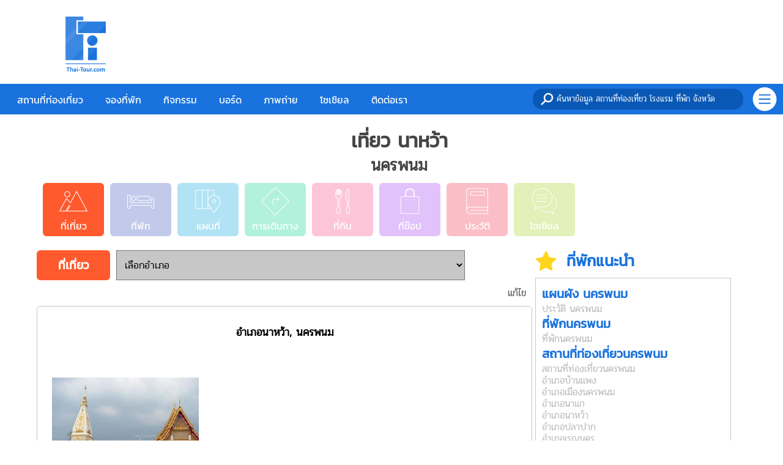

--- FILE ---
content_type: text/html
request_url: https://www.thai-tour.com/place/nakhonphanom/nawa
body_size: 21454
content:
<!DOCTYPE html PUBLIC "-//W3C//DTD XHTML 1.0 Strict//EN" "http://www.w3.org/TR/xhtml1/DTD/xhtml1-strict.dtd">
<html xmlns="http://www.w3.org/1999/xhtml" xml:lang="th" lang="th">
<head>
	<meta http-equiv="Content-Type" content="text/html; charset=utf-8" />
	<meta http-equiv="X-UA-Compatible" content="IE=edge, chrome=1" />
	<meta name="viewport" content="width=device-width, initial-scale=1.0, maximum-scale=1.0, user-scalable=no">

	<title>อำเภอ นาหว้า นครพนม ท่องเที่ยว สถานที่ท่องเที่ยว</title>
	<meta name="keywords" content="อำเภอนาหว้า นครพนม วัดศรีเทพประดิษฐาราม, วัดมหาธาตุ, วนอุทยานน้ำตกตาดขาม,  พระธาตุพนม,  อุทยานแห่งชาติภูลังกา, พระธาตุมหาชัย, ท่องเที่ยว">
	<meta name="description" content="อำเภอ นาหว้า นครพนม ท่องเที่ยว สถานที่ท่องเที่ยว">
	<link rel="canonical" href="https://www.thai-tour.com/place/nakhonphanom/nawa?district=นาหว้า" />
	
	<meta property="fb:app_id" content="208388203030467" />
	<meta property="og:url" content="https://www.thai-tour.com/place/nakhonphanom/nawa" />
	<meta property="og:title" content="อำเภอ นาหว้า นครพนม ท่องเที่ยว สถานที่ท่องเที่ยว"/>
	<meta property="og:description" content="อำเภอ นาหว้า นครพนม ท่องเที่ยว สถานที่ท่องเที่ยว" />	
	<meta property="og:site_name" content="https://www.thai-tour.com/place/"/>
	<meta property="og:image" content="https://www.thai-tour.com/include/p_img_m/8/42/tt5a1581eb8fa30.jpg"/>
	
	<meta name="author" content="Thaitour" />
	<meta name="robots" content="index,follow" />
	
	<link REL="SHORTCUT ICON" HREF="https://www.thai-tour.com/include/img/favicon.ico">
	<link rel="stylesheet" type="text/css" href="https://www.thai-tour.com/include/v2/css/main.css" />
	<link rel="stylesheet" type="text/css" href="https://www.thai-tour.com/include/v2/css/style.css" />
	<link rel="stylesheet" type="text/css" href="https://www.thai-tour.com/include/v2/css/swiper.min.css" />
	
	<script src="https://www.thai-tour.com/include/v2/js/jquery.min1.12.4.js"></script>
	<script src="https://www.thai-tour.com/include/v2/js/jquery.copypaste.js"></script>
	
	<!--Datatable-->
	<link rel="stylesheet" type="text/css" href="https://www.thai-tour.com/include/v2/css/datatables.css" />
	<script src="https://www.thai-tour.com/include/v2/js/datatables.min.js"></script>
	
	<script type="text/javascript">
		try {
	    $.copypaste("%copy%.... อ่านต่อได้ที่ : https://www.thai-tour.com/place/nakhonphanom/nawa");
	    } catch (e) {}
	</script>
	
	<!-- Hotjar Tracking Code for https://www.thai-tour.com -->
	<script>
		(function(h,o,t,j,a,r){
			h.hj=h.hj||function(){(h.hj.q=h.hj.q||[]).push(arguments)};
			h._hjSettings={hjid:769464,hjsv:6};
			a=o.getElementsByTagName('head')[0];
			r=o.createElement('script');r.async=1;
			r.src=t+h._hjSettings.hjid+j+h._hjSettings.hjsv;
			a.appendChild(r);
		})(window,document,'https://static.hotjar.com/c/hotjar-','.js?sv=');
	</script>
</head>
<body>
	<div class="content">
		
				<div class="banner">
		<div class="banner_sub">
			<a href="https://www.thai-tour.com/" title="thai-tour" src="thai-tour">
				<img src="https://www.thai-tour.com/include/v2/img/logo.png" class="imglogo" alt="Thai-tour" style="float:left;"/>
			</a>
			<div style="margin:15px 0 0 20px;float:left;">
				<script async src="//pagead2.googlesyndication.com/pagead/js/adsbygoogle.js"></script>
				<!-- thaitour_head -->
				<ins class="adsbygoogle example_responsive_1"
					 style="display:inline-block;"
					 data-ad-client="ca-pub-7460605650371223"
					 data-ad-slot="2274146895"></ins>
				<script>
				(adsbygoogle = window.adsbygoogle || []).push({});
				</script>
			</div>
		</div>
	</div>
	</div>
	<div class="menu">
		<!--Mobile-->
		
		<div class="dropdown_menu_item">
			<ul class="dropdown_menu_item_left">
				<li>
					<div class="dropdown_it">
						<img src="https://www.thai-tour.com/include/v2/img/new_menu_Thaitour_place.png" alt="" style="width:40px;vertical-align: middle;"/>
						<span style="vertical-align: middle;color:#ff5b31;margin-left:8px;">
							สถานที่ท่องเที่ยว
						</span>
						<img src="https://www.thai-tour.com/include/v2/img/arrow_right.png" style="width:30px;float:right;margin-top:5px;" class="dropdown_it_arr" />
					</div>
					<ul class="dropdown_menu_item_right">
						<li><a href="https://www.thai-tour.com/place/chiangmai" title="เที่ยวเชียงใหม่" target="_blank">เชียงใหม่</a></li>
						<li><a href="https://www.thai-tour.com/place/maehongson/pai/3015" title="เที่ยวปาย" target="_blank">ปาย</a></li>
						<li><a href="https://www.thai-tour.com/place/kanchanaburi" title="เที่ยวกาญจนบุรี" target="_blank">กาญจนบุรี</a></li>
						<li><a href="https://www.thai-tour.com/hotels/prachuabkhirikhan/huahin" title="เที่ยวหัวหิน" target="_blank">หัวหิน</a></li>
						<li><a href="https://www.thai-tour.com/place/chonburi/mueangpattaya/3468" title="เที่ยวพัทยา" target="_blank">พัทยา</a></li>
						<li><a href="https://www.thai-tour.com/place/rayong/kosamet" title="เที่ยวเกาะเสม็ด" target="_blank">เกาะเสม็ด</a></li>
						<li><a href="http://www.เกาะหลีเป๊ะ.net" title="เที่ยวเกาะหลีเป๊ะ" target="_blank">เกาะหลีเป๊ะ</a></li>
						<li><a href="https://www.thai-tour.com/place/trad/kochang" title="เที่ยวเกาะช้าง" target="_blank">เกาะช้าง</a></li>
						<li><a href="https://www.thai-tour.com/place/loei/chiangkan/227" title="เที่ยวเชียงคาน" target="_blank">เชียงคาน</a></li>
					</ul>
				</li>
				<li>
					<div class="dropdown_it">
						<img src="https://www.thai-tour.com/include/v2/img/new_menu_Thaitour_hotel.png" alt="" style="width:40px;vertical-align: middle;"/>
						<span style="vertical-align: middle;color:#3552b9;margin-left:8px;">
							โรงแรม/ที่พัก
						</span>
						<img src="https://www.thai-tour.com/include/v2/img/arrow_right.png" style="width:30px;float:right;margin-top:5px;" class="dropdown_it_arr" />
					</div>
					<ul class="dropdown_menu_item_right">
						<li><a href="https://www.thai-tour.com/hotels/prachuabkhirikhan/huahin" title="ที่พักหัวหิน" target="_blank">หัวหิน</a></li>
						<li><a href="https://www.thai-tour.com/hotels/rayong/kosamet" title="ที่พักเกาะเสม็ด" target="_blank">เกาะเสม็ด</a></li>
						<li><a href="https://www.thai-tour.com/hotels/trad/kochang" title="ที่พักเกาะช้าง" target="_blank">เกาะช้าง</a></li>
						<li><a href="https://www.thai-tour.com/hotels/satun" title="ที่พักเกาะหลีเป๊ะ" target="_blank">เกาะหลีเป๊ะ</a></li>
						<li><a href="https://www.thai-tour.com/hotels/chonburi/mueangpattaya" title="ที่พักพักยา" target="_blank">พักยา</a></li>
						<li><a href="https://www.thai-tour.com/hotels/nakhonratchasima" title="ที่พักเขาใหญ่" target="_blank">เขาใหญ่</a></li>
						<li><a href="https://www.thai-tour.com/hotels/nakhonratchasima/wangnamkhiao" title="ที่พักวังน้ำเขียว" target="_blank">วังน้ำเขียว</a></li>
						<li><a href="https://www.thai-tour.com/hotels/chiangmai" title="ที่พักเชียงใหม่" target="_blank">เชียงใหม่</a></li>
						<li><a href="https://www.thai-tour.com/hotels/chiangrai" title="ที่พักเชียงราย" target="_blank">เชียงราย</a></li>
						<li><a href="https://www.thai-tour.com/hotels/kanchanaburi" title="ที่พักกาญจนบุรี" target="_blank">กาญจนบุรี</a></li>
						<li><a href="https://www.thai-tour.com/hotels/samutsongkarm/amphawa" title="ที่พักอัมพวา" target="_blank">อัมพวา</a></li>
						<li><a href="https://www.thai-tour.com/hotels/ratchaburi/suanphueng" title="ที่พักสวนผึ้ง" target="_blank">สวนผึ้ง</a></li>
						<li><a href="https://www.thai-tour.com/hotels/loei/chiangkan" title="ที่พักเชียงคาน" target="_blank">เชียงคาน</a></li>
						<li><a href="https://www.thai-tour.com/hotels/phetchabun/khaokho" title="ที่พักเขาค้อ" target="_blank">เขาค้อ</a></li>
						<li><a href="https://www.thai-tour.com/hotels/maehongson/pai" title="ที่พักปาย" target="_blank">ปาย</a></li>
					</ul>
				</li>
				<li>
					<div class="dropdown_it">
						<img src="https://www.thai-tour.com/include/v2/img/new_menu_Thaitour_social.png" alt="" style="width:40px;vertical-align: middle;"/>
						<span style="vertical-align: middle;color:#80b499;margin-left:8px;">
							โซเชียล
						</span>
						<img src="https://www.thai-tour.com/include/v2/img/arrow_right.png" style="width:30px;float:right;margin-top:5px;" class="dropdown_it_arr" />
					</div>
					<ul class="dropdown_menu_item_right col1">
						<li><a href="https://www.thai-tour.com/news/3502" title="10 บ้านพัก พัทยา ปิ้ง ย่างได้" target="_blank">10 บ้านพัก พัทยา ปิ้ง ย่างได้</a></li>
						<li><a href="https://www.thai-tour.com/news/prachuabkhirikhan/huahin/3632" title="20 สุดยอดบ้านพักหัวหิน สระว่ายน้ำส่วนตัว" target="_blank">20 บ้านพักหัวหิน สระว่ายน้ำส่วนตัว</a></li>
						<li><a href="https://www.thai-tour.com/news/3714" title="10 สุดยอดที่เที่ยวฤดูหนาว ทั่วไทย" target="_blank">10 สุดยอดที่เที่ยวฤดูหนาว ทั่วไทย</a></li>
						<li><a href="https://www.thai-tour.com/news/3514" title="รวมที่พัก แพริมน้ำ กาญจนบุรี" target="_blank">รวมที่พัก แพริมน้ำ กาญจนบุรี</a></li>
						<li><a href="https://www.thai-tour.com/news/3781" title="ที่เที่ยวยอดนิยม 2560" target="_blank">ที่เที่ยวยอดนิยม 2560</a></li>
						<li><a href="https://www.thai-tour.com/news/3991" title="10 จุดเที่ยวดอยอ่างขาง ต้องเช็คอิน" target="_blank">10 จุดเที่ยวดอยอ่างขาง ต้องเช็คอิน</a></li>
						<li><a href="https://www.thai-tour.com/news/3985" title="12 จุดต้องเที่ยวดอยอินทนนท์" target="_blank">12 จุดต้องเที่ยวดอยอินทนนท์</a></li>
						<li><a href="https://www.thai-tour.com/news/rayong/kosamet/3988" title="20 ที่พักเกาะเสม็ดติดทะเล" target="_blank">20 ที่พักเกาะเสม็ดติดทะเล</a></li>
						<li><a href="https://www.thai-tour.com/news/trad/kochang/3984" title="เกาะช้าง หาดไหนสวยสุด" target="_blank">เกาะช้าง หาดไหนสวยสุด</a></li>
						<li><a href="https://www.thai-tour.com/news/maehongson/pai/3725" title="ที่พักใกล้ ถนนคนเดิน ปาย" target="_blank">ที่พักใกล้ ถนนคนเดิน ปาย</a></li>
					</ul>		
				</li>
				<li style="background-color:#ffffbf;">
					<div class="dropdown_it">
						<span style="vertical-align: middle;color:#a1a9a5;margin-left:8px;line-height: 2;">
							ภาคเหนือ
						</span>
						<img src="https://www.thai-tour.com/include/v2/img/arrow_right.png" style="width:30px;float:right;" class="dropdown_it_arr" />
					</div>
					<ul class="dropdown_menu_item_right">
						<li><a href="https://www.thai-tour.com/place/kamphaengphet" title="กำแพงเพชร" target="_blank">กำแพงเพชร</a></li>
						<li><a href="https://www.thai-tour.com/place/chiangrai" title="เที่ยวเชียงราย" target="_blank">เชียงราย</a></li>
						<li><a href="https://www.thai-tour.com/place/chiangmai" title="เที่ยวเชียงใหม่" target="_blank">เชียงใหม่</a></li>
						<li>-&nbsp;<a href="https://www.thai-tour.com/place/1089" title="เที่ยวดอยอินทนนท์" target="_blank">ดอยอินทนนท์</a></li>
						<li><a href="https://www.thai-tour.com/place/tak" title="เที่ยวตาก" target="_blank">ตาก</a></li>
						<li>-&nbsp;<a href="https://www.thai-tour.com/place/tak/umphang/3947" title="เที่ยวทีลอซู" target="_blank">ทีลอซู</a></li>
						<li><a href="https://www.thai-tour.com/place/nakhonsawan" title="เที่ยวนครสวรรค์" target="_blank">นครสวรรค์</a></li>
						<li><a href="https://www.thai-tour.com/place/nan" title="เที่ยวน่าน" target="_blank">น่าน</a></li>
						<li><a href="https://www.thai-tour.com/place/phayao" title="เที่ยวพะเยา" target="_blank">พะเยา</a></li>
						<li><a href="https://www.thai-tour.com/place/phichit" title="เที่ยวพิจิตร" target="_blank">พิจิตร</a></li>
						<li><a href="https://www.thai-tour.com/place/phitsanulok" title="เที่ยวพิษณุโลก" target="_blank">พิษณุโลก</a></li>
						<li><a href="https://www.thai-tour.com/place/phetchabun" title="เที่ยวเพชรบูรณ์" target="_blank">เพชรบูรณ์</a></li>
						<li>-&nbsp;<a href="https://www.thai-tour.com/place/phetchabun/khaokho/813/" title="เที่ยวเขาค้อ" target="_blank">เขาค้อ</a></li>
						<li><a href="https://www.thai-tour.com/place/phrae" title="เที่ยวแพร่" target="_blank">แพร่</a></li>
						<li><a href="https://www.thai-tour.com/place/maehongson" title="เที่ยวแม่ฮ่องสอน" target="_blank">แม่ฮ่องสอน</a></li>
						<li>-&nbsp;<a href="https://www.thai-tour.com/place/maehongson/pai/3015" title="เที่ยวปาย" target="_blank">ปาย</a></li>
						<li><a href="https://www.thai-tour.com/place/lampang" title="เที่ยวลำปาง" target="_blank">ลำปาง</a></li>
						<li><a href="https://www.thai-tour.com/place/lamphun" title="เที่ยวลำพูน" target="_blank">ลำพูน</a></li>
						<li><a href="https://www.thai-tour.com/place/sukhothai" title="เที่ยวสุโขทัย" target="_blank">สุโขทัย</a></li>
						<li><a href="https://www.thai-tour.com/place/uttaradit" title="เที่ยวอุตรดิตถ์" target="_blank">อุตรดิตถ์</a></li>
					</ul>	
				</li>
				<li style="background-color:#efefff;">
					<div class="dropdown_it">
						<span style="vertical-align: middle;color:#a1a9a5;margin-left:8px;line-height: 2;">
							ภาคกลาง
						</span>
						<img src="https://www.thai-tour.com/include/v2/img/arrow_right.png" style="width:30px;float:right;" class="dropdown_it_arr" />
					</div>
					<ul class="dropdown_menu_item_right">
						<li><a href="https://www.thai-tour.com/place/bangkok" title="เที่ยวกรุงเทพฯ" target="_blank">กรุงเทพฯ</a></li>
						<li><a href="https://www.thai-tour.com/place/kanchanaburi" title="เที่ยวกาญจนบุรี" target="_blank">กาญจนบุรี</a></li>
						<li>-&nbsp;<a href="https://www.thai-tour.com/place/kanchanaburi/sangkhlaburi/1629" title="เที่ยวสังขละบุรี" target="_blank">สังขละบุรี</a></li>
						<li><a href="https://www.thai-tour.com/place/chachoengsao" title="เที่ยวฉะเชิงเทรา" target="_blank">ฉะเชิงเทรา</a></li>
						<li><a href="https://www.thai-tour.com/place/chainat" title="เที่ยวชัยนาท" target="_blank">ชัยนาท</a></li>
						<li><a href="https://www.thai-tour.com/place/nakhonnayok" title="เที่ยวนครนายก" target="_blank">นครนายก</a></li>
						<li><a href="https://www.thai-tour.com/place/nakhonpathom" title="เที่ยวนครปฐม" target="_blank">นครปฐม</a></li>
						<li><a href="https://www.thai-tour.com/place/nonthaburi" title="เที่ยวนนทบุรี" target="_blank">นนทบุรี</a></li>
						<li><a href="https://www.thai-tour.com/place/pathumthani" title="เที่ยวปทุมธานี" target="_blank">ปทุมธานี</a></li>
						<li><a href="https://www.thai-tour.com/place/prachuabkhirikhan" title="เที่ยวประจวบคีรีขันธ์" target="_blank">ประจวบคีรีขันธ์</a></li>
						<li>-&nbsp;<a href="https://www.thai-tour.com/hotels/prachuabkhirikhan/huahin" title="เที่ยวหัวหิน" target="_blank">หัวหิน</a></li>
						<li>-&nbsp;<a href="https://www.thai-tour.com/place/prachuabkhirikhan/pranburi" title="เที่ยวปราณบุรี" target="_blank">ปราณบุรี</a></li>
						<li><a href="https://www.thai-tour.com/place/prachinburi" title="เที่ยวปราจีนบุรี" target="_blank">ปราจีนบุรี</a></li>
						<li><a href="https://www.thai-tour.com/place/phetchaburi" title="เที่ยวเพชรบุรี" target="_blank">เพชรบุรี</a></li>
						<li>-&nbsp;<a href="https://www.thai-tour.com/place/phetchaburi/chaam/" title="เที่ยวชะอำ" target="_blank">ชะอำ</a></li>
						<li><a href="https://www.thai-tour.com/place/ratchaburi" title="เที่ยวราชบุรี" target="_blank">ราชบุรี</a></li>
						<li>-&nbsp;<a href="https://www.thai-tour.com/place/ratchaburi/suanphueng/1868" title="เที่ยวสวนผึ้ง" target="_blank">สวนผึ้ง</a></li>
						<li><a href="https://www.thai-tour.com/place/lopburi" title="เที่ยวลพบุรี" target="_blank">ลพบุรี</a></li>
						<li><a href="https://www.thai-tour.com/place/samutprakarn" title="เที่ยวสมุทรปราการ" target="_blank">สมุทรปราการ</a></li>
						<li><a href="https://www.thai-tour.com/place/samutsongkarm/" title="เที่ยวสมุทรสงคราม" target="_blank">สมุทรสงคราม</a></li>
						<li>-&nbsp;<a href="https://www.thai-tour.com/place/samutsongkarm/amphawa" title="เที่ยวอัมพวา" target="_blank">อัมพวา</a></li>
						<li><a href="https://www.thai-tour.com/place/samutsakhon" title="เที่ยวสมุทรสาคร" target="_blank">สมุทรสาคร</a></li>
						<li><a href="https://www.thai-tour.com/place/sakaeo" title="เที่ยวสระแก้ว" target="_blank">สระแก้ว</a></li>
						<li><a href="https://www.thai-tour.com/place/saraburi" title="เที่ยวสระบุรี" target="_blank">สระบุรี</a></li>
						<li><a href="https://www.thai-tour.com/place/singburi" title="เที่ยวสิงห์บุรี" target="_blank">สิงห์บุรี</a></li>
						<li><a href="https://www.thai-tour.com/place/suphanburi" title="เที่ยวสุพรรณบุรี" target="_blank">สุพรรณบุรี</a></li>
						<li><a href="https://www.thai-tour.com/place/ayutthaya" title="เที่ยวอยุธยา" target="_blank">อยุธยา</a></li>
						<li><a href="https://www.thai-tour.com/place/angthong" title="เที่ยวอ่างทอง" target="_blank">อ่างทอง</a></li>
						<li><a href="https://www.thai-tour.com/place/uthaithani" title="เที่ยวอุทัยธานี" target="_blank">อุทัยธานี</a></li>
						<li>&nbsp;</li>
					</ul>
				</li>
				<li style="background-color:#c7fbfb;">
					<div class="dropdown_it">
						<span style="vertical-align: middle;color:#a1a9a5;margin-left:8px;line-height: 2;">
							ภาคใต้
						</span>
						<img src="https://www.thai-tour.com/include/v2/img/arrow_right.png" style="width:30px;float:right;" class="dropdown_it_arr" />
					</div>
					<ul class="dropdown_menu_item_right">
						<li><a href="https://www.thai-tour.com/place/krabi" title="เที่ยวกระบี่" target="_blank">กระบี่</a></li>
						<li>-&nbsp;<a href="https://www.thai-tour.com/place/krabi/aonang/2244" title="เที่ยวอ่าวนาง" target="_blank">อ่าวนาง</a></li>
						<li>-&nbsp;<a href="https://www.thai-tour.com/place/krabi/railay" title="เที่ยวไร่เลย์" target="_blank">ไร่เลย์</a></li>
						<li>-&nbsp;<a href="https://www.thai-tour.com/place/krabi/kophiphi" title="เที่ยวเกาะพีพี" target="_blank">เกาะพีพี</a></li>
						<li>-&nbsp;<a href="https://www.thai-tour.com/place/krabi/kolanta" title="เที่ยวเกาะลันตา" target="_blank">เกาะลันตา</a></li>
						<li><a href="https://www.thai-tour.com/place/chumphon" title="เที่ยวชุมพร" target="_blank">ชุมพร</a></li>
						<li><a href="https://www.thai-tour.com/place/trang" title="เที่ยวตรัง" target="_blank">ตรัง</a></li>
						<li>-&nbsp;<a href="https://www.thai-tour.com/place/trang/komuk/2333" title="เที่ยวเกาะมุก" target="_blank">เกาะมุก</a></li>
						<li><a href="https://www.thai-tour.com/place/nakhonsrithammarat" title="เที่ยวนครศรีธรรมราช" target="_blank">นครศรีธรรมราช</a></li>
						<li><a href="https://www.thai-tour.com/place/narathiwat" title="เที่ยวนราธิวาส" target="_blank">นราธิวาส</a></li>
						<li><a href="https://www.thai-tour.com/place/pattani" title="เที่ยวปัตตานี" target="_blank">ปัตตานี</a></li>
						<li><a href="https://www.thai-tour.com/place/phangnga" title="เที่ยวพังงา" target="_blank">พังงา</a></li>
						<li>-&nbsp;<a href="https://www.thai-tour.com/place/phangnga/khuraburi/2561" title="เที่ยวสิมิลัน" target="_blank">สิมิลัน</a></li>
						<li>-&nbsp;<a href="https://www.thai-tour.com/place/phangnga/koyao/2581" title="เที่ยวเกาะยาว" target="_blank">เกาะยาว</a></li>
						<li><a href="https://www.thai-tour.com/place/phatthalung" title="เที่ยวพัทลุง" target="_blank">พัทลุง</a></li>
						<li><a href="https://www.thai-tour.com/place/phuket" title="เที่ยวภูเก็ต" target="_blank">ภูเก็ต</a></li>
						<li><a href="https://www.thai-tour.com/place/yala" title="เที่ยวยะลา" target="_blank">ยะลา</a></li>
						<li><a href="https://www.thai-tour.com/place/ranong" title="เที่ยวระนอง" target="_blank">ระนอง</a></li>
						<li>-&nbsp;<a href="https://www.thai-tour.com/place/ranong/kohpayam" title="เที่ยวเกาะพยาม" target="_blank">เกาะพยาม</a></li>
						<li><a href="https://www.thai-tour.com/place/songkhla" title="เที่ยวสงขลา" target="_blank">สงขลา</a></li>
						<li><a href="https://www.thai-tour.com/place/satun" title="เที่ยวสตูล" target="_blank">สตูล</a></li>
						<li>-&nbsp;<a href="http://เกาะหลีเป๊ะ.net" title="เที่ยวเกาะหลีเป๊ะ" target="_blank">เกาะหลีเป๊ะ</a></li>
						<li><a href="https://www.thai-tour.com/place/suratthani" title="เที่ยวสุราษฏร์ธานี" target="_blank">สุราษฏร์ธานี</a></li>
						<li>-&nbsp;<a href="https://www.thai-tour.com/place/suratthani/kohtao" title="เที่ยวเกาะเต่า" target="_blank">เกาะเต่า</a></li>
						<li>-&nbsp;<a href="https://www.thai-tour.com/place/suratthani/kophangan" title="เที่ยวเกาะพะงัน" target="_blank">เกาะพะงัน</a></li>
						<li>-&nbsp;<a href="https://www.thai-tour.com/place/suratthani/kosamui" title="เที่ยวเกาะสมุย" target="_blank">เกาะสมุย</a></li>
						<li>&nbsp;</li>
						<li>&nbsp;</li>
					</ul>	
				</li>
				<li style="background-color:#efe2ff;">
					<div class="dropdown_it">
						<span style="vertical-align: middle;color:#a1a9a5;margin-left:8px;line-height: 2;">
							ภาคตะวันออก
						</span>
						<img src="https://www.thai-tour.com/include/v2/img/arrow_right.png" style="width:30px;float:right;" class="dropdown_it_arr" />
					</div>
					<ul class="dropdown_menu_item_right">
						<li><a href="https://www.thai-tour.com/place/chonburi" title="เที่ยวชลบุรี" target="_blank">ชลบุรี</a></li>
						<li>-&nbsp;<a href="https://www.thai-tour.com/place/chonburi/mueangpattaya/3468" title="เที่ยวพัทยา" target="_blank">พัทยา</a></li>
						<li><a href="https://www.thai-tour.com/place/rayong" title="เที่ยวระยอง" target="_blank">ระยอง</a></li>
						<li>-&nbsp;<a href="https://www.thai-tour.com/place/rayong/kosamet" title="เที่ยวเกาะเสม็ด" target="_blank">เกาะเสม็ด</a></li>
						<li><a href="https://www.thai-tour.com/place/chanthaburi" title="เที่ยวจันทบุรี" target="_blank">จันทบุรี</a></li>
						<li><a href="https://www.thai-tour.com/place/trad/" title="เที่ยวตราด" target="_blank">ตราด</a></li>
						<li>-&nbsp;<a href="https://www.thai-tour.com/place/trad/kokut/1352" title="เที่ยวเกาะหมาก" target="_blank">เกาะหมาก</a></li>
						<li>-&nbsp;<a href="https://www.thai-tour.com/place/trad/kochang" title="เที่ยวเกาะช้าง" target="_blank">เกาะช้าง</a></li>
						<li>-&nbsp;<a href="https://www.thai-tour.com/place/trad/kokut" title="เที่ยวเกาะกูด" target="_blank">เกาะกูด</a></li>
						<li>&nbsp;</li>
					</ul>
				</li>
				<li style="background-color:#ffebff;">
					<div class="dropdown_it">
						<span style="vertical-align: middle;color:#a1a9a5;margin-left:8px;line-height: 2;">
							ภาคอีสาน
						</span>
						<img src="https://www.thai-tour.com/include/v2/img/arrow_right.png" style="width:30px;float:right;" class="dropdown_it_arr" />
					</div>
					<ul class="dropdown_menu_item_right">
						<li><a href="https://www.thai-tour.com/place/kalasin" title="เที่ยวกาฬสินธุ์" target="_blank">กาฬสินธุ์</a></li>
						<li><a href="https://www.thai-tour.com/place/khonkaen" title="เที่ยวขอนแก่น" target="_blank">ขอนแก่น</a></li>
						<li><a href="https://www.thai-tour.com/place/chaiyaphum" title="เที่ยวชัยภูมิ" target="_blank">ชัยภูมิ</a></li>
						<li><a href="https://www.thai-tour.com/place/nakhonphanom" title="เที่ยวนครพนม" target="_blank">นครพนม</a></li>
						<li><a href="https://www.thai-tour.com/place/nakhonratchasima" title="เที่ยวนครราชสีมา" target="_blank">นครราชสีมา</a></li>
						<li>-&nbsp;<a href="https://www.thai-tour.com/place/nakhonratchasima/pakchong/430" title="เที่ยวเขาใหญ่" target="_blank">เขาใหญ่</a></li>
						<li>-&nbsp;<a href="https://www.thai-tour.com/place/nakhonratchasima/wangnamkhiao" title="เที่ยววังน้ําเขียว" target="_blank">วังน้ําเขียว</a></li>
						<li><a href="https://www.thai-tour.com/place/bungkan" title="เที่ยวบึงกาฬ" target="_blank">บึงกาฬ</a></li>
						<li><a href="https://www.thai-tour.com/place/buriram" title="เที่ยวบุรีรัมย์" target="_blank">บุรีรัมย์</a></li>
						<li><a href="https://www.thai-tour.com/place/mahasarakham" title="เที่ยวมหาสารคาม" target="_blank">มหาสารคาม</a></li>
						<li><a href="https://www.thai-tour.com/place/mukdahan" title="เที่ยวมุกดาหาร" target="_blank">มุกดาหาร</a></li>
						<li><a href="https://www.thai-tour.com/place/yasothon" title="เที่ยวยโสธร" target="_blank">ยโสธร</a></li>
						<li><a href="https://www.thai-tour.com/place/roiet" title="เที่ยวร้อยเอ็ด" target="_blank">ร้อยเอ็ด</a></li>
						<li><a href="https://www.thai-tour.com/place/loei" title="เที่ยวเลย" target="_blank">เลย</a></li>
						<li>-&nbsp;<a href="http://www.ภูเรือ.com" title="เที่ยวภูเรือ" target="_blank">ภูเรือ</a></li>
						<li>- <a href="https://www.thai-tour.com/place/loei/chiangkan/227" title="เที่ยวเชียงคาน" target="_blank">เชียงคาน</a></li>
						<li><a href="https://www.thai-tour.com/place/srisakes" title="เที่ยวศรีสะเกษ" target="_blank">ศรีสะเกษ</a></li>
						<li><a href="https://www.thai-tour.com/place/sakonnakhon" title="เที่ยวสกลนคร" target="_blank">สกลนคร</a></li>
						<li><a href="https://www.thai-tour.com/place/surin" title="เที่ยวสุรินทร์" target="_blank">สุรินทร์</a></li>
						<li><a href="https://www.thai-tour.com/place/nongkhai" title="เที่ยวหนองคาย" target="_blank">หนองคาย</a></li>
						<li><a href="https://www.thai-tour.com/place/nongbualampoo" title="เที่ยวหนองบัวลําภู" target="_blank">หนองบัวลําภู</a></li>
						<li><a href="https://www.thai-tour.com/place/amnatcharoen" title="เที่ยวอำนาจเจริญ" target="_blank">อำนาจเจริญ</a></li>
						<li><a href="https://www.thai-tour.com/place/udonthani" title="เที่ยวอุดรธานี" target="_blank">อุดรธานี</a></li>
						<li><a href="https://www.thai-tour.com/place/ubonratchathani" title="เที่ยวอุบลราชธานี" target="_blank">อุบลราชธานี</a></li>
					</ul>
				</li>
			</ul>
			
		</div>
		<!--End Mobile-->
		<a href="https://www.thai-tour.com/" title="thai-tour" src="thai-tour">
			<img src="https://www.thai-tour.com/include/v2/img/logo_thai-tour-white.png" alt="menu" class="logomini"/>
		</a>
		<ul class="menu_item">		
			<li class="dropdown">			
				<p class="dropbtn">สถานที่ท่องเที่ยว</p>
				<div class="dropdown-content">
					<div style="float:left;min-width:150px;">
						<p style="color: #737373;margin: 20px;font-size: 20px;">ทะเล</p>
						<a href="https://www.thai-tour.com/place/prachuabkhirikhan/huahin" title="เที่ยวหัวหิน">หัวหิน</a>
						<a href="https://www.thai-tour.com/place/phetchaburi" title="เที่ยวเพชรบุรี">เพชรบุรี</a>
						<a href="https://www.thai-tour.com/place/chonburi/mueangpattaya/3468" title="เที่ยวพัทยา">พัทยา</a>
						<a href="https://www.thai-tour.com/place/1431" title="เที่ยวบางแสน">บางแสน</a>
						<a href="https://www.thai-tour.com/place/rayong/kosamet" title="เที่ยวเกาะเสม็ด">เกาะเสม็ด</a>
						<a href="https://www.thai-tour.com/place/trad/kochang" title="เที่ยวเกาะช้าง">เกาะช้าง</a>
						<a href="https://www.thai-tour.com/place/trad/kokut" title="เที่ยวเกาะกูด">เกาะกูด</a>
						<a href="https://www.thai-tour.com/place/trad/kokut/1352" title="เที่ยวเกาะหมาก">เกาะหมาก</a>
						<a href="https://www.thai-tour.com/place/suratthani/kosamui" title="เที่ยวเกาะสมุย">เกาะสมุย</a>
						<a href="https://www.thai-tour.com/place/suratthani/kophangan" title="เที่ยวเกาะพะงัน">เกาะพะงัน</a>
						<a href="https://www.thai-tour.com/place/suratthani/kohtao" title="เที่ยวเกาะเต่า">เกาะเต่า</a>
						<a href="https://www.thai-tour.com/place/krabi/railay" title="เที่ยวไร่เลย์">ไร่เลย์</a>
						<a href="https://www.thai-tour.com/attraction/index.php?id=6" title="เที่ยวอ่าวคุ้งกระเบน">อ่าวคุ้งกระเบน</a>
						<a href="https://www.thai-tour.com/place/krabi/kophiphi" title="เที่ยวเกาะพีพี">เกาะพีพี</a>
						<a href="https://www.thai-tour.com/place/krabi/kolanta" title="เที่ยวเกาะลันตา">เกาะลันตา</a>
						<a href="https://www.thai-tour.com/place/ranong/mueangranong/3605" title="เที่ยวเกาะพยาม">เกาะพยาม</a>
						<a href="https://www.thai-tour.com/place/phangnga/takuapa/2566" title="เที่ยวเขาหลัก">เขาหลัก</a>
						<a href="https://www.thai-tour.com/place/phangnga/khuraburi/2561" title="เที่ยวหมู่เกาะสิมิลัน">หมู่เกาะสิมิลัน</a>
						<a href="https://www.thai-tour.com/place/phangnga/khuraburi/2562" title="เที่ยวหมู่เกาะสุรินทร์">หมู่เกาะสุรินทร์</a>
						<a href="https://www.thai-tour.com/place/krabi/kongai/2225" title="เที่ยวเกาะไหง">เกาะไหง</a>
					</div>
					<div style="float:left;min-width:150px;">
						<p style="color: #737373;margin: 20px;font-size: 20px;">ป่า ภูเขา น้ำตก</p>
						<a href="https://www.thai-tour.com/place/nakhonratchasima/pakchong" title="เที่ยวเขาใหญ่">เขาใหญ่</a>
						<a href="https://www.thai-tour.com/place/phetchabun/khaokho/813" title="เที่ยวเขาค้อ">เขาค้อ</a>
						<a href="https://www.thai-tour.com/attraction/วังน้ำเขียว/" title="เที่ยววังน้ำเขียว">วังน้ำเขียว</a>
						<a href="https://www.thai-tour.com/place/chiangmai" title="เที่ยวเชียงใหม่">เชียงใหม่</a>
						<a href="https://www.thai-tour.com/place/1089" title="เที่ยวดอยอินทนนท์">ดอยอินทนนท์</a>
						<a href="https://www.thai-tour.com/attraction/index.php?id=11" title="เที่ยวดอยอ่างขาง">ดอยอ่างขาง</a>
						<a href="https://www.thai-tour.com/place/maehongson" title="เที่ยวแม่ฮ่องสอน">แม่ฮ่องสอน</a>
						<a href="https://www.thai-tour.com/place/maehongson/pai/3015" title="เที่ยวปาย">ปาย</a>
						<a href="https://www.thai-tour.com/place/chiangrai" title="เที่ยวเชียงราย">เชียงราย</a>
						<a href="https://www.thai-tour.com/place/kanchanaburi" title="เที่ยวกาญจนบุรี">กาญจนบุรี</a>
						<a href="https://www.thai-tour.com/place/1629" title="เที่ยวสังขละ">สังขละ</a>
						<a href="http://www.xn--x3cg4a1bi6b.com/" title="เที่ยวภูเรือ">ภูเรือ</a>
						<a href="https://www.thai-tour.com/place/loei/phukradueng/239" title="เที่ยวภูกระดึง">ภูกระดึง</a>
						<a href="https://www.thai-tour.com/place/nan/pua/3641" title="เที่ยวดอยภูคา">ดอยภูคา</a>
						<a href="https://www.thai-tour.com/program/main_teloso.htm" title="เที่ยวทีลอซู">ทีลอซู</a>
						<a href="https://www.thai-tour.com/place/chaiyaphum/thepsathit/3628" title="เที่ยวทุ่งดอกกระเจียว">ทุ่งดอกกระเจียว</a>
						<a href="https://www.thai-tour.com/place/ratchaburi/suanphueng/1868" title="เที่ยวสวนผึ้ง">สวนผึ้ง</a>
					</div>
					<div style="float:left;min-width:150px;">
						<p style="color: #737373;margin: 20px;font-size: 20px;">ศิลปะ วัฒนธรรม</p>
						<a href="https://www.thai-tour.com/place/ayutthaya" title="เที่ยวอยุธยา">อยุธยา</a>
						<a href="https://www.thai-tour.com/place/angthong" title="เที่ยวอ่างทอง">อ่างทอง</a>
						<a href="https://www.thai-tour.com/place/ratchaburi/damnoensaduak" title="เที่ยวตลาดน้ำดำเนินสะดวก">ตลาดน้ำดำเนินสะดวก</a>
						<a href="https://www.thai-tour.com/attraction/index.php?id=7" title="เที่ยวตลาดน้ำอัมพวา">ตลาดน้ำอัมพวา</a>
						<a href="https://www.thai-tour.com/attraction/index.php?id=1" title="เที่ยวตลาดน้ำตลิ่งชัน">ตลาดน้ำตลิ่งชัน</a>
						<a href="https://www.thai-tour.com/place/suphanburi/samchuk/2056" title="เที่ยวตลาดสามชุก">ตลาดสามชุก</a>
						<a href="https://www.thai-tour.com/wb/view_topic.php?id_topic=558" title="เที่ยวตลาดน้ำคลองสวน">ตลาดน้ำคลองสวน</a>
						<a href="https://www.thai-tour.com/wb/view_topic.php?id_topic=580" title="เที่ยวตลาดน้ำบ้านใหม่">ตลาดน้ำบ้านใหม่</a>
						<a href="https://www.thai-tour.com/wb/view_topic.php?id_topic=583" title="เที่ยวตลาดน้ำดอนหวาย">ตลาดน้ำดอนหวาย</a>
						<a href="https://www.thai-tour.com/wb/view_topic.php?id_topic=750" title="เที่ยวตลาดเก้าห้อง">ตลาดเก้าห้อง</a>
						<a href="https://www.thai-tour.com/attraction/index.php?id=20" title="เที่ยวตลาดน้ำบางพลี">ตลาดน้ำบางพลี</a>
						<a href="https://www.thai-tour.com/program/main_nonthaburi.htm" title="เที่ยวเกาะเกร็ด">เกาะเกร็ด</a>
						<a href="https://www.thai-tour.com/thai-tour/northeast/buriram/data/place/program_phanomrung.html" title="เที่ยวปราสาทเขาพนมรุ้ง">ปราสาทเขาพนมรุ้ง</a>						
					</div>
				</div>
			</li>
			<li class="dropdown">
				<p class="dropbtn">จองที่พัก</p>
				<div class="dropdown-content">
					<div style="float:left;min-width:150px;">
						<p style="color: #737373;margin: 20px;font-size: 20px;">ภาคเหนือ</p>
						<a href="https://www.thai-tour.com/hotels/chiangmai" title="ที่พักเชียงใหม่">ที่พักเชียงใหม่</a>
						<a href="https://www.thai-tour.com/hotels/chiangrai" title="ที่พักเชียงราย">ที่พักเชียงราย</a>
						<a href="https://www.thai-tour.com/hotels/maehongson" title="ที่พักแม่ฮ่องสอน">ที่พักแม่ฮ่องสอน</a>
						<a href="https://www.thai-tour.com/hotels/phetchabun" title="ที่พักเพชรบูรณ์">ที่พักเพชรบูรณ์</a>
						<a href="https://www.thai-tour.com/hotels/nakhonsawan" title="ที่พักนครสวรรค์">ที่พักนครสวรรค์</a>
						<a href="https://www.thai-tour.com/hotels/kamphaengphet" title="ที่พักกำแพงเพชร">ที่พักกำแพงเพชร</a>
						<a href="https://www.thai-tour.com/hotels/tak" title="ที่พักตาก">ที่พักตาก</a>
						<a href="https://www.thai-tour.com/hotels/nan" title="ที่พักน่าน">ที่พักน่าน</a>
						<a href="https://www.thai-tour.com/hotels/phayao" title="ที่พักพะเยา">ที่พักพะเยา</a>
						<a href="https://www.thai-tour.com/hotels/phrae" title="ที่พักแพร่">ที่พักแพร่</a>
						<a href="https://www.thai-tour.com/hotels/phitsanulok" title="ที่พักพิษณุโลก">ที่พักพิษณุโลก</a>
						<a href="https://www.thai-tour.com/hotels/lampang" title="ที่พักลำปาง">ที่พักลำปาง</a>
						<a href="https://www.thai-tour.com/hotels/lamphun" title="ที่พักลำพูน">ที่พักลำพูน</a>
						<a href="https://www.thai-tour.com/hotels/sukhothai" title="ที่พักสุโขทัย">ที่พักสุโขทัย</a>
						<a href="https://www.thai-tour.com/hotels/uttaradit" title="ที่พักอุตรดิตถ์">ที่พักอุตรดิตถ์</a>	
					</div>
					<div style="float:left;min-width:150px;">
						<p style="color: #737373;margin: 20px;font-size: 20px;">ภาคกลาง</p>
						<a href="https://www.thai-tour.com/hotels/prachuabkhirikhan" title="ที่พักประจวบคิรีขันธุ์">ที่พักประจวบคิรีขันธุ์</a>
						<a href="https://www.thai-tour.com/hotels/phetchaburi" title="ที่พักเพชรบุรี">ที่พักเพชรบุรี</a>
						<a href="https://www.thai-tour.com/hotels/bangkok" title="ที่พักกรุงเทพฯ">ที่พักกรุงเทพฯ</a>
						<a href="https://www.thai-tour.com/hotels/nakhonnayok" title="ที่พักนครนายก">ที่พักนครนายก</a>
						<a href="https://www.thai-tour.com/hotels/kanchanaburi" title="ที่พักกาญจนบุรี">ที่พักกาญจนบุรี</a>
						<a href="https://www.thai-tour.com/hotels/ratchaburi" title="ที่พักราชบุรี">ที่พักราชบุรี</a>
						<a href="https://www.thai-tour.com/hotels/chachoengsao" title="ที่พักฉะเชิงเทรา">ที่พักฉะเชิงเทรา</a>
						<a href="https://www.thai-tour.com/hotels/nonthaburi" title="ที่พักนนทบุรี">ที่พักนนทบุรี</a>
						<a href="https://www.thai-tour.com/hotels/nakhonpathom" title="ที่พักนครปฐม">ที่พักนครปฐม</a>
						<a href="https://www.thai-tour.com/hotels/samutprakarn" title="ที่พักสมุทรปราการ">ที่พักสมุทรปราการ</a>
						<a href="https://www.thai-tour.com/hotels/samutsakhon" title="ที่พักสมุทรสาคร">ที่พักสมุทรสาคร</a>
						<a href="https://www.thai-tour.com/hotels/samutsongkarm" title="ที่พักสมุทรสงคราม">ที่พักสมุทรสงคราม</a>
						<a href="https://www.thai-tour.com/hotels/chainat" title="ที่พักชัยนาท">ที่พักชัยนาท</a>
						<a href="https://www.thai-tour.com/hotels/prachinburi" title="ที่พักปราจีนบุรี">ที่พักปราจีนบุรี</a>
						<a href="https://www.thai-tour.com/hotels/lopburi" title="ที่พักลพบุรี">ที่พักลพบุรี</a>
						<a href="https://www.thai-tour.com/hotels/saraburi" title="ที่พักสระบุรี">ที่พักสระบุรี</a>
						<a href="https://www.thai-tour.com/hotels/sakaeo" title="ที่พักสระแก้ว">ที่พักสระแก้ว</a>
						<a href="https://www.thai-tour.com/hotels/singburi" title="ที่พักสิงห์บุรี">ที่พักสิงห์บุรี</a>
						<a href="https://www.thai-tour.com/hotels/suphanburi" title="ที่พักสุพรรณบุรี">ที่พักสุพรรณบุรี</a>
						<a href="https://www.thai-tour.com/hotels/angthong" title="ที่พักอ่างทอง">ที่พักอ่างทอง</a>
						<a href="https://www.thai-tour.com/hotels/ayutthaya" title="ที่พักอยุธยา">ที่พักอยุธยา</a>
						<a href="https://www.thai-tour.com/hotels/uthaithani" title="ที่พักอุทัยธานี">ที่พักอุทัยธานี</a>
					</div>
					<div style="float:left;min-width:150px;">
						<p style="color: #737373;margin: 20px;font-size: 20px;">ภาคตะวันออก</p>
						<a href="https://www.thai-tour.com/hotels/chonburi/mueangpattaya" title="ที่พักพัทยา">ที่พักพัทยา</a>
						<a href="https://www.thai-tour.com/hotels/rayong" title="ที่พักระยอง">ที่พักระยอง</a>
						<a href="https://www.thai-tour.com/travel/rayong/kosamet" title="เกาะเสม็ด">เกาะเสม็ด</a>
						<a href="https://www.thai-tour.com/hotels/trad/kochang" title="ที่พักเกาะช้าง">ที่พักเกาะช้าง</a>
						<a href="https://www.thai-tour.com/hotels/trad/kokut" title="ที่พักเกาะกูด">ที่พักเกาะกูด</a>
				</div>
				<div style="float:left;min-width:150px;">
						<p style="color: #737373;margin: 20px;font-size: 20px;">ภาคใต้</p>
						<a href="https://www.thai-tour.com/hotels/phuket" title="ที่พักภูเก็ต">ที่พักภูเก็ต</a>
						<a href="https://www.thai-tour.com/hotels/suratthani/kohtao" title="ที่พักเกาะเต่า">ที่พักเกาะเต่า</a>
						<a href="https://www.thai-tour.com/hotels/suratthani/kophangan" title="ที่พักเกาะพงัน">ที่พักเกาะพงัน</a>
						<a href="https://www.thai-tour.com/hotels/suratthani/kosamui" title="ที่พักเกาะสมุย">ที่พักเกาะสมุย</a>
						<a href="https://www.thai-tour.com/place/krabi/railay" title="เที่ยวไร่เลย์">ไร่เลย์</a>
						<a href="https://www.thai-tour.com/hotels/krabi/kophiphi" title="ที่พักเกาะพีพี">ที่พักเกาะพีพี</a>
						<a href="https://www.thai-tour.com/hotels/krabi/kolanta/" title="ที่พักเกาะลันตา">ที่พักเกาะลันตา</a>
						<a href="https://www.thai-tour.com/hotels/phangnga/kaolak" title="ที่พักเขาหลัก">ที่พักเขาหลัก</a>
				</div>
			</li>
			<li class="dropdown">
				<p class="dropbtn">กิจกรรม</p>
				<div class="dropdown-content">
					<div style="float:left;min-width:150px;">
						<a href="https://www.thai-tour.com/activities/diving.html" title="ดำน้ำ">ดำน้ำ</a>
						<a href="https://www.thai-tour.com/rafting.htm" title="ล่องแก่ง">ล่องแก่ง</a>
						<a href="https://www.thai-tour.com/eng/golf.html" title="กอล์ฟ">กอล์ฟ</a>
						<a href="https://www.thai-tour.com/activities/bird-watching.html" title="ดูนก">ดูนก</a>
						<a href="https://www.thai-tour.com/activities/bicyecle.html" title="ปั่นจักรยาน">ปั่นจักรยาน</a>
						<a href="https://www.thai-tour.com/activities/sea-hill.html" title="เดินป่า ชมทะเลหมอก">เดินป่า ชมทะเลหมอก</a>
						<a href="https://www.thai-tour.com/activities/trekking.html" title="ปีนเขา">ปีนเขา</a>
						<a href="https://www.thai-tour.com/eng/spa.html" title="สปา">สปา</a>						
					</div>
				</div>
			</li>
			<li><a href="https://www.thai-tour.com/wb/index.php" title="เว็บบอร์ดท่องเที่ยว">บอร์ด</a></li>
			<li class="dropdown">
				<p class="dropbtn">ภาพถ่าย</p>
				<div class="dropdown-content">
					<div style="float:left;min-width:150px;">
						<a href="https://www.thai-tour.com/photogallery/index.htm" title="ภาพถ่าย">ภาพถ่าย</a>
						<a href="https://www.thai-tour.com/gallery/wallpaper.html" title="wallpaper">wallpaper</a>
						<a href="https://www.thai-tour.com/gallery/index.html" title="Photo Gallery">Photo Gallery</a>
					</div>
				</div>
			</li>
			<li><a href="https://www.thai-tour.com/news" title="โซเชียล">โซเชียล</a></li>
			<li><a href="https://www.thai-tour.com/about-us-thai.html" title="ติดต่อเรา ไทยทัวร์">ติดต่อเรา</a></li>
		</ul>
		<div class="flag">
			<div class="dropdown_menu">
				<img src="https://www.thai-tour.com/include/v2/img/new_menu_Thaitour_menu.png" alt="menu" style="width:30px;"/>
			</div>
			<img src="https://www.thai-tour.com/include/v2/img/new_menu_Thaitour_menu.png" alt="Thaitour_menu" style="cursor: pointer; cursor: hand; " class="showmenu2"/>
		</div>
		<div class="search">
			<form method="get" action="https://www.google.com/search" target="_blank">
				<input type="hidden" checked="" value="thai-tour.com" name="sitesearch">
				<input type="text" class="search_input" placeholder="ค้นหาข้อมูล สถานที่ท่องเที่ยว โรงแรม ที่พัก จังหวัด" name="q"/>
			</form>
		</div>
		<div class="menu2">
			<div style="margin:5px;border-right:1px solid #1972DD;width:190px;height:200px;float:left;padding:10px;">
				<img src="https://www.thai-tour.com/include/v2/img/new_menu_Thaitour_place.png" style="width: 40px;vertical-align: middle;" alt="สถานที่ท่องเที่ยว"/>
				<span style="vertical-align: middle;color:#ff5b31;">สถานที่ท่องเที่ยว</span>
				<br/>
				<br/>
				<ul>
					<li><a href="https://www.thai-tour.com/place/chiangmai" title="เที่ยวเชียงใหม่" target="_blank">เชียงใหม่</a></li>
					<li><a href="https://www.thai-tour.com/place/maehongson/pai/3015" title="เที่ยวปาย" target="_blank">ปาย</a></li>
					<li><a href="https://www.thai-tour.com/place/kanchanaburi" title="เที่ยวกาญจนบุรี" target="_blank">กาญจนบุรี</a></li>
					<li><a href="https://www.thai-tour.com/hotels/prachuabkhirikhan/huahin" title="เที่ยวหัวหิน" target="_blank">หัวหิน</a></li>
					<li><a href="https://www.thai-tour.com/place/chonburi/mueangpattaya/3468" title="เที่ยวพัทยา" target="_blank">พัทยา</a></li>
					<li><a href="https://www.thai-tour.com/place/rayong/kosamet" title="เที่ยวเกาะเสม็ด" target="_blank">เกาะเสม็ด</a></li>
					<li><a href="http://www.เกาะหลีเป๊ะ.net" title="เที่ยวเกาะหลีเป๊ะ" target="_blank">เกาะหลีเป๊ะ</a></li>
					<li><a href="https://www.thai-tour.com/place/trad/kochang" title="เที่ยวเกาะช้าง" target="_blank">เกาะช้าง</a></li>
					<li><a href="https://www.thai-tour.com/place/loei/chiangkan/227" title="เที่ยวเชียงคาน" target="_blank">เชียงคาน</a></li>
					<li><a href="https://www.thai-tour.com/place/nakhonratchasima/pakchong/430" title="เที่ยวเขาใหญ่" target="_blank">เขาใหญ่</a></li>
				</ul>
			</div>
			<div style="margin:5px;border-right:1px solid #1972DD;width:325px;height:200px;float:left;padding:10px;">
				<img src="https://www.thai-tour.com/include/v2/img/new_menu_Thaitour_hotel.png" style="width: 40px;vertical-align: middle;" alt="โรงแรม ที่พัก"/>
				<span style="vertical-align: middle;color:#3552b9;">โรงแรม ที่พัก</span>
				<br/>
				<br/>
				<ul class="col3">
					<li><a href="https://www.thai-tour.com/hotels/prachuabkhirikhan/huahin" title="ที่พักหัวหิน" target="_blank">หัวหิน</a></li>
					<li><a href="https://www.thai-tour.com/hotels/rayong/kosamet" title="ที่พักเกาะเสม็ด" target="_blank">เกาะเสม็ด</a></li>
					<li><a href="https://www.thai-tour.com/hotels/trad/kochang" title="ที่พักเกาะช้าง" target="_blank">เกาะช้าง</a></li>
					<li><a href="https://www.thai-tour.com/hotels/satun" title="ที่พักเกาะหลีเป๊ะ" target="_blank">เกาะหลีเป๊ะ</a></li>
					<li><a href="https://www.thai-tour.com/hotels/chonburi/mueangpattaya" title="ที่พักพักยา" target="_blank">พักยา</a></li>
					<li><a href="https://www.thai-tour.com/hotels/nakhonratchasima" title="ที่พักเขาใหญ่" target="_blank">เขาใหญ่</a></li>
					<li><a href="https://www.thai-tour.com/hotels/nakhonratchasima/wangnamkhiao" title="ที่พักวังน้ำเขียว" target="_blank">วังน้ำเขียว</a></li>
					<li><a href="https://www.thai-tour.com/hotels/chiangmai" title="ที่พักเชียงใหม่" target="_blank">เชียงใหม่</a></li>
					<li><a href="https://www.thai-tour.com/hotels/chiangrai" title="ที่พักเชียงราย" target="_blank">เชียงราย</a></li>
					<li><a href="https://www.thai-tour.com/hotels/kanchanaburi" title="ที่พักกาญจนบุรี" target="_blank">กาญจนบุรี</a></li>
					<li><a href="https://www.thai-tour.com/hotels/samutsongkarm/amphawa" title="ที่พักอัมพวา" target="_blank">อัมพวา</a></li>
					<li><a href="https://www.thai-tour.com/hotels/ratchaburi/suanphueng" title="ที่พักสวนผึ้ง" target="_blank">สวนผึ้ง</a></li>
					<li><a href="https://www.thai-tour.com/hotels/loei/chiangkan" title="ที่พักเชียงคาน" target="_blank">เชียงคาน</a></li>
					<li><a href="https://www.thai-tour.com/hotels/phetchabun/khaokho" title="ที่พักเขาค้อ" target="_blank">เขาค้อ</a></li>
					<li><a href="https://www.thai-tour.com/hotels/maehongson/pai" title="ที่พักปาย" target="_blank">ปาย</a></li>
				</ul>
				<!--<ul>
					<li><a href="https://www.thai-tour.com/news/kanchanaburi/mueangkanchanaburi/3514" title="รวมที่พัก แพริมน้ำ กาญจนบุรี" target="_blank">รวมที่พัก แพริมน้ำ กาญจนบุรี</a></li>
					<li><a href="https://www.thai-tour.com/news/chonburi/mueangpattaya/3537" title="บ้านพักพัทยา 15 คน" target="_blank">บ้านพักพัทยา 15 - 20 คน</a></li>
					<li><a href="https://www.thai-tour.com/news/chiangmai/mueangchiangmai/3697" title="10 ที่เที่ยวกางเต็นท์หน้าหนาว" target="_blank">10 ที่เที่ยวกางเต็นท์หน้าหนาว</a></li>
					<li><a href="https://www.thai-tour.com/news/ประจวบคีรีขันธ์/หัวหิน/3632" title="20 สุดยอดบ้านพักหัวหิน สระว่ายน้ำส่วนตัว" target="_blank">20 สุดยอดบ้านพักหัวหิน สระว่ายน้ำส่วนตัว</a></li>
					<li><a href="https://www.thai-tour.com/news/trad/kochang/3812" title="ที่พักเกาะช้างติดหาด ราคาสบายๆ" target="_blank">ที่พักเกาะช้างติดหาด ราคาสบายๆ</a></li>
					<li><a href="https://www.thai-tour.com/news/chiangmai/mueangchiangmai/3510" title="ที่พัก เชียงใหม่ วิวสวย ราคาโดน" target="_blank">ที่พัก เชียงใหม่ วิวสวย ราคาโดน</a></li>
					<li><a href="https://www.thai-tour.com/news/maehongson/pai/3508" title="ที่พัก ปาย เมืองสายหมอก ราคาหลักร้อย" target="_blank">ที่พัก ปาย ราคาหลักร้อย</a></li>
					<li><a href="https://www.thai-tour.com/news/rayong/kosamet/3528" title="ที่พักเกาะเสม็ด ติดทะเล ราคาถูก" target="_blank">ที่พักเกาะเสม็ด ติดทะเล ราคาถูก</a></li>
					<li><a href="https://www.thai-tour.com/news/suratthani/kophangan/3817" title="ที่พักเกาะพะงัน พักสบาย ราคาเบาๆ" target="_blank">ที่พักเกาะพะงัน ราคาเบาๆ</a></li>
					<li><a href="https://www.thai-tour.com/news/suratthani/Bantakhun/3642" title="ที่พักเขื่อนเชียวหลาน" target="_blank">ที่พักเขื่อนเชียวหลาน</a></li>
				</ul>-->
			</div>
			<div style="margin:5px;width:550px;height:200px;float:left;padding:10px;">
				<img src="https://www.thai-tour.com/include/v2/img/new_menu_Thaitour_social.png" style="width: 40px;vertical-align: middle;" alt="ร้านอาหาร"/>
				<span style="vertical-align: middle;color:#a2ce17;">โซเชียล</span>
				<br/>
				<br/>
				<ul>
					<li><a href="https://www.thai-tour.com/news/3502" title="10 บ้านพัก พัทยา ปิ้ง ย่างได้" target="_blank">10 บ้านพัก พัทยา ปิ้ง ย่างได้</a></li>
					<li><a href="https://www.thai-tour.com/news/prachuabkhirikhan/huahin/3632" title="20 สุดยอดบ้านพักหัวหิน สระว่ายน้ำส่วนตัว" target="_blank">20 บ้านพักหัวหิน สระว่ายน้ำส่วนตัว</a></li>
					<li><a href="https://www.thai-tour.com/news/3714" title="10 สุดยอดที่เที่ยวฤดูหนาว ทั่วไทย" target="_blank">10 สุดยอดที่เที่ยวฤดูหนาว ทั่วไทย</a></li>
					<li><a href="https://www.thai-tour.com/news/3514" title="รวมที่พัก แพริมน้ำ กาญจนบุรี" target="_blank">รวมที่พัก แพริมน้ำ กาญจนบุรี</a></li>
					<li><a href="https://www.thai-tour.com/news/3781" title="ที่เที่ยวยอดนิยม 2560" target="_blank">ที่เที่ยวยอดนิยม 2560</a></li>
					<li><a href="https://www.thai-tour.com/news/3991" title="10 จุดเที่ยวดอยอ่างขาง ต้องเช็คอิน" target="_blank">10 จุดเที่ยวดอยอ่างขาง ต้องเช็คอิน</a></li>
					<li><a href="https://www.thai-tour.com/news/3985" title="12 จุดต้องเที่ยวดอยอินทนนท์" target="_blank">12 จุดต้องเที่ยวดอยอินทนนท์</a></li>
					<li><a href="https://www.thai-tour.com/news/rayong/kosamet/3988" title="20 ที่พักเกาะเสม็ดติดทะเล" target="_blank">20 ที่พักเกาะเสม็ดติดทะเล</a></li>
					<li><a href="https://www.thai-tour.com/news/trad/kochang/3984" title="เกาะช้าง หาดไหนสวยสุด" target="_blank">เกาะช้าง หาดไหนสวยสุด</a></li>
					<li><a href="https://www.thai-tour.com/news/maehongson/pai/3725" title="ที่พักใกล้ ถนนคนเดิน ปาย" target="_blank">ที่พักใกล้ ถนนคนเดิน ปาย</a></li>
				</ul>
			</div>
			<div class="clear"></div>
			<div style="width:215px;float:left;border-right:1px solid #1972DD;padding:0 5px;">
				<div style="padding:10px;text-align:center;margin-bottom:5px;background-color:#ffffbf;">
					ภาคเหนือ
				</div>
				<ul>
					<li><a href="https://www.thai-tour.com/place/kamphaengphet" title="เที่ยวกำแพงเพชร" target="_blank">กำแพงเพชร</a></li>
					<li><a href="https://www.thai-tour.com/place/chiangrai" title="เที่ยวเชียงราย" target="_blank">เชียงราย</a></li>
					<li><a href="https://www.thai-tour.com/place/chiangmai" title="เที่ยวเชียงใหม่" target="_blank">เชียงใหม่</a></li>
					<li>-&nbsp;<a href="https://www.thai-tour.com/place/1089" title="เที่ยวดอยอินทนนท์" target="_blank">ดอยอินทนนท์</a></li>
					<li><a href="https://www.thai-tour.com/place/tak" title="เที่ยวตาก" target="_blank">ตาก</a></li>
					<li>-&nbsp;<a href="https://www.thai-tour.com/place/tak/umphang/3947" title="เที่ยวทีลอซู" target="_blank">ทีลอซู</a></li>
					<li><a href="https://www.thai-tour.com/place/nakhonsawan" title="เที่ยวนครสวรรค์" target="_blank">นครสวรรค์</a></li>
					<li><a href="https://www.thai-tour.com/place/nan" title="เที่ยวน่าน" target="_blank">น่าน</a></li>
					<li><a href="https://www.thai-tour.com/place/phayao" title="เที่ยวพะเยา" target="_blank">พะเยา</a></li>
					<li><a href="https://www.thai-tour.com/place/phichit" title="เที่ยวพิจิตร" target="_blank">พิจิตร</a></li>
					<li><a href="https://www.thai-tour.com/place/phitsanulok" title="เที่ยวพิษณุโลก" target="_blank">พิษณุโลก</a></li>
					<li><a href="https://www.thai-tour.com/place/phetchabun" title="เที่ยวเพชรบูรณ์" target="_blank">เพชรบูรณ์</a></li>
					<li>-&nbsp;<a href="https://www.thai-tour.com/place/phetchabun/khaokho/813/" title="เที่ยวเขาค้อ" target="_blank">เขาค้อ</a></li>
					<li><a href="https://www.thai-tour.com/place/phrae" title="เที่ยวแพร่" target="_blank">แพร่</a></li>
					<li><a href="https://www.thai-tour.com/place/maehongson" title="เที่ยวแม่ฮ่องสอน" target="_blank">แม่ฮ่องสอน</a></li>
					<li>-&nbsp;<a href="https://www.thai-tour.com/place/maehongson/pai/3015" title="เที่ยวปาย" target="_blank">ปาย</a></li>
					<li><a href="https://www.thai-tour.com/place/lampang" title="เที่ยวลำปาง" target="_blank">ลำปาง</a></li>
					<li><a href="https://www.thai-tour.com/place/lamphun" title="เที่ยวลำพูน" target="_blank">ลำพูน</a></li>
					<li><a href="https://www.thai-tour.com/place/sukhothai" title="เที่ยวสุโขทัย" target="_blank">สุโขทัย</a></li>
					<li><a href="https://www.thai-tour.com/place/uttaradit" title="เที่ยวอุตรดิตถ์" target="_blank">อุตรดิตถ์</a></li>
				</ul>
			</div>
			<div style="width:215px;float:left;border-right:1px solid #1972DD;padding:0 5px;">
				<div style="padding:10px;text-align:center;margin-bottom:5px;background-color:#efefff;">
					ภาคกลาง
				</div>
				<ul>
					<li><a href="https://www.thai-tour.com/place/bangkok" title="เที่ยวกรุงเทพฯ" target="_blank">กรุงเทพฯ</a></li>
					<li><a href="https://www.thai-tour.com/place/kanchanaburi" title="เที่ยวกาญจนบุรี" target="_blank">กาญจนบุรี</a></li>
					<li>-&nbsp;<a href="https://www.thai-tour.com/place/kanchanaburi/sangkhlaburi/1629" title="เที่ยวสังขละบุรี" target="_blank">สังขละบุรี</a></li>
					<li><a href="https://www.thai-tour.com/place/chachoengsao" title="เที่ยวฉะเชิงเทรา" target="_blank">ฉะเชิงเทรา</a></li>
					<li><a href="https://www.thai-tour.com/place/chainat" title="เที่ยวชัยนาท" target="_blank">ชัยนาท</a></li>
					<li><a href="https://www.thai-tour.com/place/nakhonnayok" title="เที่ยวนครนายก" target="_blank">นครนายก</a></li>
					<li><a href="https://www.thai-tour.com/place/nakhonpathom" title="เที่ยวนครปฐม" target="_blank">นครปฐม</a></li>
					<li><a href="https://www.thai-tour.com/place/nonthaburi" title="เที่ยวนนทบุรี" target="_blank">นนทบุรี</a></li>
					<li><a href="https://www.thai-tour.com/place/pathumthani" title="เที่ยวปทุมธานี" target="_blank">ปทุมธานี</a></li>
					<li><a href="https://www.thai-tour.com/place/prachuabkhirikhan" title="เที่ยวประจวบคีรีขันธ์" target="_blank">ประจวบคีรีขันธ์</a></li>
					<li>-&nbsp;<a href="https://www.thai-tour.com/hotels/prachuabkhirikhan/huahin" title="ที่พักหัวหิน" target="_blank">หัวหิน</a></li>
					<li>-&nbsp;<a href="https://www.thai-tour.com/place/prachuabkhirikhan/pranburi" title="เที่ยวปราณบุรี" target="_blank">ปราณบุรี</a></li>
					<li><a href="https://www.thai-tour.com/place/prachinburi" title="เที่ยวปราจีนบุรี" target="_blank">ปราจีนบุรี</a></li>
					<li><a href="https://www.thai-tour.com/place/phetchaburi" title="เที่ยวเพชรบุรี" target="_blank">เพชรบุรี</a></li>
					<li>-&nbsp;<a href="https://www.thai-tour.com/place/phetchaburi/chaam/" title="เที่ยวชะอำ" target="_blank">ชะอำ</a></li>
					<li><a href="https://www.thai-tour.com/place/ratchaburi" title="เที่ยวราชบุรี" target="_blank">ราชบุรี</a></li>
					<li>-&nbsp;<a href="https://www.thai-tour.com/place/ratchaburi/suanphueng/1868" title="เที่ยวสวนผึ้ง" target="_blank">สวนผึ้ง</a></li>
					<li><a href="https://www.thai-tour.com/place/lopburi" title="เที่ยวลพบุรี" target="_blank">ลพบุรี</a></li>
					<li><a href="https://www.thai-tour.com/place/samutprakarn" title="เที่ยวสมุทรปราการ" target="_blank">สมุทรปราการ</a></li>
					<li><a href="https://www.thai-tour.com/place/samutsongkarm/" title="เที่ยวสมุทรสงคราม" target="_blank">สมุทรสงคราม</a></li>
					<li>-&nbsp;<a href="https://www.thai-tour.com/place/samutsongkarm/amphawa" title="เที่ยวอัมพวา" target="_blank">อัมพวา</a></li>
					<li><a href="https://www.thai-tour.com/place/samutsakhon" title="เที่ยวสมุทรสาคร" target="_blank">สมุทรสาคร</a></li>
					<li><a href="https://www.thai-tour.com/place/sakaeo" title="เที่ยวสระแก้ว" target="_blank">สระแก้ว</a></li>
					<li><a href="https://www.thai-tour.com/place/saraburi" title="เที่ยวสระบุรี" target="_blank">สระบุรี</a></li>
					<li><a href="https://www.thai-tour.com/place/singburi" title="เที่ยวสิงห์บุรี" target="_blank">สิงห์บุรี</a></li>
					<li><a href="https://www.thai-tour.com/place/suphanburi" title="เที่ยวสุพรรณบุรี" target="_blank">สุพรรณบุรี</a></li>
					<li><a href="https://www.thai-tour.com/place/ayutthaya" title="เที่ยวอยุธยา" target="_blank">อยุธยา</a></li>
					<li><a href="https://www.thai-tour.com/place/angthong" title="เที่ยวอ่างทอง" target="_blank">อ่างทอง</a></li>
					<li><a href="https://www.thai-tour.com/place/uthaithani" title="เที่ยวอุทัยธานี" target="_blank">อุทัยธานี</a></li>
					<li>&nbsp;</li>
				</ul>
			</div>
			<div style="width:215px;float:left;border-right:1px solid #1972DD;padding:0 5px;">
				<div style="padding:10px;text-align:center;margin-bottom:5px;background-color:#c7fbfb;">
					ภาคใต้
				</div>
				<ul>
					<li><a href="https://www.thai-tour.com/place/krabi" title="เที่ยวกระบี่" target="_blank">กระบี่</a></li>
					<li>-&nbsp;<a href="https://www.thai-tour.com/place/krabi/aonang/2244" title="เที่ยวอ่าวนาง" target="_blank">อ่าวนาง</a></li>
					<li>-&nbsp;<a href="https://www.thai-tour.com/place/krabi/railay" title="เที่ยวไร่เลย์" target="_blank">ไร่เลย์</a></li>
					<li>-&nbsp;<a href="https://www.thai-tour.com/place/krabi/kophiphi" title="เที่ยวเกาะพีพี" target="_blank">เกาะพีพี</a></li>
					<li>-&nbsp;<a href="https://www.thai-tour.com/place/krabi/kolanta" title="เที่ยวเกาะลันตา" target="_blank">เกาะลันตา</a></li>
					<li><a href="https://www.thai-tour.com/place/chumphon" title="เที่ยวชุมพร" target="_blank">ชุมพร</a></li>
					<li><a href="https://www.thai-tour.com/place/trang" title="เที่ยวตรัง" target="_blank">ตรัง</a></li>
					<li>-&nbsp;<a href="https://www.thai-tour.com/place/trang/komuk/2333" title="เที่ยวเกาะมุก" target="_blank">เกาะมุก</a></li>
					<li><a href="https://www.thai-tour.com/place/nakhonsrithammarat" title="เที่ยวนครศรีธรรมราช" target="_blank">นครศรีธรรมราช</a></li>
					<li><a href="https://www.thai-tour.com/place/narathiwat" title="เที่ยวนราธิวาส" target="_blank">นราธิวาส</a></li>
					<li><a href="https://www.thai-tour.com/place/pattani" title="เที่ยวปัตตานี" target="_blank">ปัตตานี</a></li>
					<li><a href="https://www.thai-tour.com/place/phangnga" title="เที่ยวพังงา" target="_blank">พังงา</a></li>
					<li>-&nbsp;<a href="https://www.thai-tour.com/place/phangnga/khuraburi/2561" title="เที่ยวสิมิลัน" target="_blank">สิมิลัน</a></li>
					<li>-&nbsp;<a href="https://www.thai-tour.com/place/phangnga/koyao/2581" title="เที่ยวเกาะยาว" target="_blank">เกาะยาว</a></li>
					<li><a href="https://www.thai-tour.com/place/phatthalung" title="เที่ยวพัทลุง" target="_blank">พัทลุง</a></li>
					<li><a href="https://www.thai-tour.com/place/phuket" title="เที่ยวภูเก็ต" target="_blank">ภูเก็ต</a></li>
					<li><a href="https://www.thai-tour.com/place/yala" title="เที่ยวยะลา" target="_blank">ยะลา</a></li>
					<li><a href="https://www.thai-tour.com/place/ranong" title="เที่ยวระนอง" target="_blank">ระนอง</a></li>
					<li>-&nbsp;<a href="https://www.thai-tour.com/place/ranong/kohpayam" title="เที่ยวเกาะพยาม" target="_blank">เกาะพยาม</a></li>
					<li><a href="https://www.thai-tour.com/place/songkhla" title="เที่ยวสงขลา" target="_blank">สงขลา</a></li>
					<li><a href="https://www.thai-tour.com/place/satun" title="เที่ยวสตูล" target="_blank">สตูล</a></li>
					<li>-&nbsp;<a href="http://เกาะหลีเป๊ะ.net" title="เที่ยวเกาะหลีเป๊ะ" target="_blank">เกาะหลีเป๊ะ</a></li>
					<li><a href="https://www.thai-tour.com/place/suratthani" title="เที่ยวสุราษฏร์ธานี" target="_blank">สุราษฏร์ธานี</a></li>
					<li>-&nbsp;<a href="https://www.thai-tour.com/place/suratthani/kohtao" title="เที่ยวเกาะเต่า" target="_blank">เกาะเต่า</a></li>
					<li>-&nbsp;<a href="https://www.thai-tour.com/place/suratthani/kophangan" title="เที่ยวเกาะพะงัน" target="_blank">เกาะพะงัน</a></li>
					<li>-&nbsp;<a href="https://www.thai-tour.com/place/suratthani/kosamui" title="เที่ยวเกาะสมุย" target="_blank">เกาะสมุย</a></li>
					<li>&nbsp;</li>
					<li>&nbsp;</li>
				</ul>
			</div>
			<div style="width:215px;float:left;border-right:1px solid #1972DD;padding:0 5px;">
				<div style="padding:10px;text-align:center;margin-bottom:5px;background-color:#efe2ff;">
					ภาคตะวันออก
				</div>
				<ul>
					<li><a href="https://www.thai-tour.com/place/chonburi" title="เที่ยวชลบุรี" target="_blank">ชลบุรี</a></li>
					<li>-&nbsp;<a href="https://www.thai-tour.com/place/chonburi/mueangpattaya/3468" title="เที่ยวพัทยา" target="_blank">พัทยา</a></li>
					<li><a href="https://www.thai-tour.com/place/rayong" title="เที่ยวระยอง" target="_blank">ระยอง</a></li>
					<li>-&nbsp;<a href="https://www.thai-tour.com/place/rayong/kosamet" title="เที่ยวเกาะเสม็ด" target="_blank">เกาะเสม็ด</a></li>
					<li><a href="https://www.thai-tour.com/place/chanthaburi" title="เที่ยวจันทบุรี" target="_blank">จันทบุรี</a></li>
					<li><a href="https://www.thai-tour.com/place/trad/" title="เที่ยวตราด" target="_blank">ตราด</a></li>
					<li>-&nbsp;<a href="https://www.thai-tour.com/place/trad/kokut/1352" title="เที่ยวเกาะหมาก" target="_blank">เกาะหมาก</a></li>
					<li>-&nbsp;<a href="https://www.thai-tour.com/place/trad/kochang" title="เที่ยวเกาะช้าง" target="_blank">เกาะช้าง</a></li>
					<li>-&nbsp;<a href="https://www.thai-tour.com/place/trad/kokut" title="เที่ยวเกาะกูด" target="_blank">เกาะกูด</a></li>
					<li>&nbsp;</li>
				</ul>
			</div>
			<div style="width:215px;float:left;padding:0 5px;">
				<div style="padding:10px;text-align:center;margin-bottom:5px;background-color:#ffebff;">
					ภาคอีสาน
				</div>
				<ul>
					<li><a href="https://www.thai-tour.com/place/kalasin" title="เที่ยวกาฬสินธุ์" target="_blank">กาฬสินธุ์</a></li>
					<li><a href="https://www.thai-tour.com/place/khonkaen" title="เที่ยวขอนแก่น" target="_blank">ขอนแก่น</a></li>
					<li><a href="https://www.thai-tour.com/place/chaiyaphum" title="เที่ยวชัยภูมิ" target="_blank">ชัยภูมิ</a></li>
					<li><a href="https://www.thai-tour.com/place/nakhonphanom" title="เที่ยวนครพนม" target="_blank">นครพนม</a></li>
					<li><a href="https://www.thai-tour.com/place/nakhonratchasima" title="เที่ยวนครราชสีมา" target="_blank">นครราชสีมา</a></li>
					<li>-&nbsp;<a href="https://www.thai-tour.com/place/nakhonratchasima/pakchong/430" title="เที่ยวเขาใหญ่" target="_blank">เขาใหญ่</a></li>
					<li>-&nbsp;<a href="https://www.thai-tour.com/place/nakhonratchasima/wangnamkhiao" title="เที่ยววังน้ําเขียว" target="_blank">วังน้ําเขียว</a></li>
					<li><a href="https://www.thai-tour.com/place/bungkan" title="เที่ยวบึงกาฬ" target="_blank">บึงกาฬ</a></li>
					<li><a href="https://www.thai-tour.com/place/buriram" title="เที่ยวบุรีรัมย์" target="_blank">บุรีรัมย์</a></li>
					<li><a href="https://www.thai-tour.com/place/mahasarakham" title="เที่ยวมหาสารคาม" target="_blank">มหาสารคาม</a></li>
					<li><a href="https://www.thai-tour.com/place/mukdahan" title="เที่ยวมุกดาหาร" target="_blank">มุกดาหาร</a></li>
					<li><a href="https://www.thai-tour.com/place/yasothon" title="เที่ยวยโสธร" target="_blank">ยโสธร</a></li>
					<li><a href="https://www.thai-tour.com/place/roiet" title="เที่ยวร้อยเอ็ด" target="_blank">ร้อยเอ็ด</a></li>
					<li><a href="https://www.thai-tour.com/place/loei" title="เที่ยวเลย" target="_blank">เลย</a></li>
					<li>-&nbsp;<a href="http://www.ภูเรือ.com" title="เที่ยวภูเรือ" target="_blank">ภูเรือ</a></li>
					<li>- <a href="https://www.thai-tour.com/place/loei/chiangkan/227" title="เที่ยวเชียงคาน" target="_blank">เชียงคาน</a></li>
					<li><a href="https://www.thai-tour.com/place/srisakes" title="เที่ยวศรีสะเกษ" target="_blank">ศรีสะเกษ</a></li>
					<li><a href="https://www.thai-tour.com/place/sakonnakhon" title="เที่ยวสกลนคร" target="_blank">สกลนคร</a></li>
					<li><a href="https://www.thai-tour.com/place/surin" title="เที่ยวสุรินทร์" target="_blank">สุรินทร์</a></li>
					<li><a href="https://www.thai-tour.com/place/nongkhai" title="เที่ยวหนองคาย" target="_blank">หนองคาย</a></li>
					<li><a href="https://www.thai-tour.com/place/nongbualampoo" title="เที่ยวหนองบัวลําภู" target="_blank">หนองบัวลําภู</a></li>
					<li><a href="https://www.thai-tour.com/place/amnatcharoen" title="เที่ยวอำนาจเจริญ" target="_blank">อำนาจเจริญ</a></li>
					<li><a href="https://www.thai-tour.com/place/udonthani" title="เที่ยวอุดรธานี" target="_blank">อุดรธานี</a></li>
					<li><a href="https://www.thai-tour.com/place/ubonratchathani" title="เที่ยวอุบลราชธานี" target="_blank">อุบลราชธานี</a></li>
				</ul>
			</div>
		</div>
	</div>
<!--
<div class="picslide">
		<div class="swiper-container swiper1">
		<div class="swiper-wrapper">
			<div class="swiper-slide">
				<a href="https://www.thai-tour.com/news/chonburi/mueangpattaya/3727" target="_blank">
					<img src="https://www.thai-tour.com/include/v2/img/ex/banner1.jpg" alt="บ้านพักพัทยา สระว่ายน้ำส่วนตัว 10 - 15 คน" style="width:100%"/>
				</a>
			</div>
			<div class="swiper-slide">
				<a href="https://www.thai-tour.com/news/kanchanaburi/mueangkanchanaburi/3886" target="_blank">
					<img src="https://www.thai-tour.com/include/v2/img/ex/banner2.jpg" alt="ที่พักยอดนิยมแม่น้ำแคว ที่พักริมน้ำ ที่พักริมน้ำ กาญจนบุรี ที่พักสบายๆริมน้ำ" style="width:100%"/>
				</a>
			</div>
			<div class="swiper-slide">
				<a href="https://www.thai-tour.com/hotels/prachuabkhirikhan/huahin" target="_blank">
					<img src="https://www.thai-tour.com/include/v2/img/ex/banner3.jpg" alt="ที่พักหัวหิน โรงแรมในหัวหิน รีสอร์ทหัวหิน ที่พักหัวหินราคาถูก รีสอร์ทหัวหิน โรงแรมหัวหิน" style="width:100%"/>
				</a>
			</div>
			<div class="swiper-slide">
				<a href="https://www.thai-tour.com/news/chiangmai/mueangchiangmai/3697" target="_blank">
					<img src="https://www.thai-tour.com/include/v2/img/ex/banner4.jpg" alt="10 ที่เที่ยว กางเต็นท์ หน้าหนาว เตรีอมพร้อม รับลมหนาว ด้วยการ กางเต้นท์นอน ชมทะเลหมอก" style="width:100%"/>
				</a>
			</div>
		</div>
		<div class="swiper-pagination"></div>
		<div class="swiper-button-next"></div>
		<div class="swiper-button-prev"></div>
	</div>
</div>
-->
<script type="text/javascript">
	$('.dropdown_it').click(function(){	
		if ($(this).next().is(":hidden")) {
			$('.dropdown_menu_item_right').hide();
			$(this).next().show();
			$(this).find('.dropdown_it_arr').attr('src','https://www.thai-tour.com/include/v2/img/arrow_down.png');
		} else {
			$(this).next().hide();
			$('.dropdown_it_arr').attr('src','https://www.thai-tour.com/include/v2/img/arrow_right.png');
		}		
	});
	
	$('.showmenu2').click(function(){
		$('.menu2').toggle();
	});
</script>


<div class="content">		
		<div class="menu_category">
			<div class="pv">
				<h1>เที่ยว นาหว้า</h1>
				<h2><a href="https://www.thai-tour.com/place/nakhonphanom" title="นครพนม">นครพนม</a></h2>
			</div>
			<div class="clear"></div>
			<div class="category active" style="background-color:#FF5A2E;">
				<a target="_top" href="https://www.thai-tour.com/place/nakhonphanom" title="เที่ยวนครพนม" rel="เที่ยวนครพนม">
					<img src="https://www.thai-tour.com/include/v2/img/ThaiTour_Place_w.png" alt="ที่เที่ยว" />
					<p>ที่เที่ยว</p>
				</a>
			</div>
			<div class="category " style="background-color:#3251BA;">
				<a target="_top" href="https://www.thai-tour.com/hotels/nakhonphanom" title="ที่พักนครพนม" rel="ที่พักนครพนม">
					<img src="https://www.thai-tour.com/include/v2/img/ThaiTour_Bed_w.png" alt="ที่พัก" />
					<p>ที่พัก</p>
				</a>	
			</div>
			<div class="category " style="background-color:#00A3E0;">
				<a target="_top" href="https://www.thai-tour.com/map/nakhonphanom" title="แผนที่นครพนม" rel="แผนที่นครพนม">
					<img src="https://www.thai-tour.com/include/v2/img/ThaiTour_Map_w.png" alt="แผนที่" />
					<p>แผนที่</p>
				</a>	
			</div>
			<div class="category " style="background-color:#00D189;">
				<a target="_top" href="https://www.thai-tour.com/travel/nakhonphanom" title="การเดินทางนครพนม" rel="การเดินทางนครพนม">
					<img src="https://www.thai-tour.com/include/v2/img/ThaiTour_road_w.png" alt="การเดินทาง" />
					<p>การเดินทาง</p>
				</a>	
			</div>
			<div class="category " style="background-color:#F7427E;">
				<a target="_top" href="https://www.thai-tour.com/food/nakhonphanom" title="ร้านอาหารนครพนม" rel="ร้านอาหารนครพนม">
					<img src="https://www.thai-tour.com/include/v2/img/ThaiTour_Food_w.png" alt="ที่กิน" />
					<p>ที่กิน</p>
				</a>	
			</div>
			<div class="category" style="background-color:#9C35F5;">
				<a target="_top" href="https://www.thai-tour.com/shop/nakhonphanom" title="ที่ช๊อปนครพนม" rel="ที่ช๊อปนครพนม">
					<img src="https://www.thai-tour.com/include/v2/img/ThaiTour_Shopping_w.png" alt="ที่ช๊อป" />
					<p>ที่ช๊อป</p>
				</a>
			</div>
			<div class="category " style="background-color:#F42948;">
				<a target="_top" href="https://www.thai-tour.com/history/nakhonphanom" title="ประวัตินครพนม" rel="ประวัตินครพนม">
					<img src="https://www.thai-tour.com/include/v2/img/ThaiTour_history_w.png" alt="ประวัติ" />
					<p>ประวัติ</p>
				</a>	
			</div>
			<div class="category" style="background-color:#a2ce17;">
				<a target="_top" href="https://www.thai-tour.com/news?p=18" title="โซเชียล" rel="โซเชียล">
					<img src="https://www.thai-tour.com/include/v2/img/social_w.png" alt="โซเชียล" />
					<p>โซเชียล</p>
				</a>	
			</div>
		</div>
			
		<div class="content_detail">
			<div class="content_page">
				
				<div style="display: inline-block;">
					<div class="rec_accom_h" style="background-color:#FF5A2E;">
						<p class="font_h">ที่เที่ยว</p>
					</div>
					<div class="rec_accom_item">
						<select name="" id="sel_district" class="styled-select-distict">
							<option value="">เลือกอำเภอ</option>
															<option  value="https://www.thai-tour.com/place/nakhonphanom/thauthen">ท่าอุเทน</option>
															<option  value="https://www.thai-tour.com/place/nakhonphanom/thatphanom">ธาตุพนม</option>
															<option  value="https://www.thai-tour.com/place/nakhonphanom/nawa">นาหว้า</option>
															<option  value="https://www.thai-tour.com/place/nakhonphanom/nakae">นาแก</option>
															<option  value="https://www.thai-tour.com/place/nakhonphanom/banphaeng">บ้านแพง</option>
															<option  value="https://www.thai-tour.com/place/nakhonphanom/plapak">ปลาปาก</option>
															<option  value="https://www.thai-tour.com/place/nakhonphanom/mueangnakornphanom">เมืองนครพนม</option>
															<option  value="https://www.thai-tour.com/place/nakhonphanom/renunakhon">เรณูนคร</option>
								
						</select>
					</div>
				</div>
				
				<div style="display:inline-block;width:100%;margin:10px 0">
					<div style="float:right;">
						<a href="https://www.thai-tour.com/login?url=district&p_id=121&cat=1" target="_blank">แก้ไข</a>
						<!--
						<a href="https://www.facebook.com/sharer/sharer.php?u=https%3A%2F%2Fwww.thai-tour.com%2Fplace%2Fnakhonphanom%2Frenunakhon" target="_blank" style="text-decoration: none;">
							<img src="https://www.thai-tour.com/include/v2/img/i_6.png" alt="share facebook" style="width:40px;"/>
						</a>	
						<a href="https://twitter.com/intent/tweet?text=https%3A%2F%2Fwww.thai-tour.com%2Fplace%2Fnakhonphanom%2Frenunakhon" target="_blank" style="text-decoration: none;">
							<img src="https://www.thai-tour.com/include/v2/img/i_7.png" alt="share twitter" style="width:40px;"/>
						</a>
						<a href="https://plus.google.com/share?url=https%3A%2F%2Fwww.thai-tour.com%2Fplace%2Fnakhonphanom%2Frenunakhon" target="_blank" style="text-decoration: none;">
							<img src="https://www.thai-tour.com/include/v2/img/i_5.png" alt="share google plus" style="width:40px;"/>
						</a>
						<a href="line://msg/text/%E0%B8%99%E0%B8%B2%E0%B8%AB%E0%B8%A7%E0%B9%89%E0%B8%B2+%E0%B8%99%E0%B8%84%E0%B8%A3%E0%B8%9E%E0%B8%99%E0%B8%A1+https%3A%2F%2Fwww.thai-tour.com%2Fplace%2Fnakhonphanom%2Frenunakhon" target="_blank" style="text-decoration: none;">
							<img src="https://www.thai-tour.com/include/v2/img/i_8.png" alt="share line" style="width:40px;"/>
						</a>
						-->
					</div>
				</div>
				
				<div style="padding:4px;border:1px solid #c7c7c7;border-radius: 6px;display: inline-block;width: 100%;">
					<div class="content_txt">
						<p style="text-align: center;"><strong> อำเภอนาหว้า, นครพนม<br /></strong></p>						
					</div>
										<div class="list_place" id="style-2">
												<div class="rec_accom_list_item" itemscope itemtype="http://schema.org/TouristAttraction">
							<a itemprop="url" href="https://www.thai-tour.com/place/nakhonphanom/nawa/428" rel="พระธาตุประสิทธิ์" title="พระธาตุประสิทธิ์">							
																			<div class="img_overflow">
											<img itemprop="photo" src="https://www.thai-tour.com/include/p_img_m/8/42/tt5a1581eb8fa30.jpg" alt="พระธาตุประสิทธิ์" title="พระธาตุประสิทธิ์" />
										</div>
																
								<p itemprop="name">พระธาตุประสิทธิ์</p>
							</a>	
						</div>
											</div>
										
													
					<div class="clear"></div>
				</div>
			</div>
			<div class="content_side">
				<img src="https://www.thai-tour.com/include/v2/img/ThaiTour_star_full.png" alt="" style="width:35px;vertical-align: middle;">
				<span class="font_h">ที่พักแนะนำ</span>
				<div class="link_a">
					<h5>แผนผัง  นครพนม</h5>
<a href="https://www.thai-tour.com/history/nakhonphanom" title="ประวัติ นครพนม" alt="ประวัติ นครพนม">ประวัติ นครพนม</a>

<h5>ที่พักนครพนม</h5>
<a href="https://www.thai-tour.com/hotels/nakhonphanom" title="ที่พักนครพนม" alt="ที่พักนครพนม">ที่พักนครพนม</a>

<h5>สถานที่ท่องเที่ยวนครพนม</h5>
<a href="https://www.thai-tour.com/place/nakhonphanom" title="สถานที่ท่องเที่ยวนครพนม" alt="สถานที่ท่องเที่ยวนครพนม">สถานที่ท่องเที่ยวนครพนม</a>
<a href="https://www.thai-tour.com/place/nakhonphanom/banphaeng" title="อำเภอบ้านแพง" alt="อำเภอบ้านแพง">อำเภอบ้านแพง</a>
<a href="https://www.thai-tour.com/place/nakhonphanom/mueangnakornphanom" title="อำเภอเมืองนครพนม" alt="อำเภอเมืองนครพนม">อำเภอเมืองนครพนม</a>
<a href="https://www.thai-tour.com/place/nakhonphanom/nakae" title="อำเภอนาแก" alt="อำเภอนาแก">อำเภอนาแก</a>
<a href="https://www.thai-tour.com/place/nakhonphanom/nawa" title="อำเภอนาหว้า" alt="อำเภอนาหว้า">อำเภอนาหว้า</a>
<a href="https://www.thai-tour.com/place/nakhonphanom/plapak" title="อำเภอปลาปาก" alt="อำเภอปลาปาก">อำเภอปลาปาก</a>
<a href="https://www.thai-tour.com/place/nakhonphanom/renunakhon" title="อำเภอเรณูนคร" alt="อำเภอเรณูนคร">อำเภอเรณูนคร</a>
<a href="https://www.thai-tour.com/place/nakhonphanom/thauthen" title="อำเภอท่าอุเทน" alt="อำเภอท่าอุเทน">อำเภอท่าอุเทน</a>
<a href="https://www.thai-tour.com/place/nakhonphanom/thatphanom" title="อำเภอธาตุพนม" alt="อำเภอธาตุพนม">อำเภอธาตุพนม</a>
<h5>การเดินทาง นครพนม</h5>
<a href="https://www.thai-tour.com/shop/nakhonphanom" title="การเดินทาง นครพนม" alt="การเดินทาง นครพนม">การเดินทาง นครพนม</a>
<h5>แผนที่ นครพนม</h5>
<a href="https://www.thai-tour.com/map/nakhonphanom" title="แผนที่ นครพนม" alt="แผนที่ นครพนม">แผนที่ นครพนม</a>
<h5><a href="https://www.thai-tour.com/festival/nakhonphanom" title="เทศกาล นครพนม" alt="เทศกาล นครพนม">เทศกาล นครพนม</a></h5>
<h5><a href="https://www.thai-tour.com/food/nakhonphanom" title="ร้านอาหาร นครพนม" alt="ร้านอาหาร นครพนม">ร้านอาหาร นครพนม</a></h5>
<h5><a href="https://www.thai-tour.com/shop/nakhonphanom" title="ของฝาก นครพนม" alt="ของฝาก นครพนม">ของฝาก นครพนม</a></h5>				</div>
				<div class="fb-page" data-href="https://www.facebook.com/thaitour.th" data-tabs="timeline" data-width="300px" data-height="300px" data-small-header="true" data-adapt-container-width="true" data-hide-cover="false" data-show-facepile="true"><blockquote cite="https://www.facebook.com/thaitour.th" class="fb-xfbml-parse-ignore"><a href="https://www.facebook.com/thaitour.th">Thaitour</a></blockquote></div>
				<br/>
				<p style="text-align: center;margin-top: 10px;">
					<script type="text/javascript">
						google_ad_client = "ca-pub-7460605650371223";
						google_ad_slot = "6497572098";
						google_ad_width = 160;
						google_ad_height = 600;
					</script>
					<script src="//pagead2.googlesyndication.com/pagead/show_ads.js" type="text/javascript"></script>
				</p>
			</div>
		</div>		
		<div class="list_page_news">
			<ul>
									<li>	
						<a href="https://www.thai-tour.com/news/4022" rel="เที่ยวนครพนม 10 จุดห้ามพลาด" title="เที่ยวนครพนม 10 จุดห้ามพลาด">
															<div class="zoom">
									<img src="https://www.thai-tour.com/include/p_img_m/2/40/tt59e1bdf4a7067.jpg">								</div>
														<p style="margin-top:5px;">
																เที่ยวนครพนม 10 จุดห้ามพลาด							</p>
							<p style="white-space: normal !important;font-size: 15px;margin-top: 5px;color: #9a9a9a;">ต้องเช็คอิน ให้ได้
1. พระธาตุพนม
&nbsp;
เป็นพระธาตุอันลือเลื่อง เป็นวัดที่เงียบสงบ บรรยากาศดี เป็นแหล่งรวมผู้ที่มีความศัทธา ในพระพุทธศาสนา และยังเป็นว...</p>
						</a>
					</li>
									<li>	
						<a href="https://www.thai-tour.com/news/3778" rel="ที่พักนครพนม ราคาถูก" title="ที่พักนครพนม ราคาถูก">
															<div class="zoom">
									<img src="../../../../include/img_b/tt606d121d8e940.jpeg" alt="โรงแรม เจ บี เพลส" ="800" ="600" />								</div>
														<p style="margin-top:5px;">
																ที่พักนครพนม ราคาถูก							</p>
							<p style="white-space: normal !important;font-size: 15px;margin-top: 5px;color: #9a9a9a;">ที่พักนครพนม ราคาถูก
1.โรงแรม เจ บี เพลส&nbsp;(JB Place Hotel)
บริการห้องพัก สไตล์บูติค พร้อมสิ่งอำนวยความสะดวก ครบครัน มีห้องฟิสเนส และ Wireless inte...</p>
						</a>
					</li>
									<li>	
						<a href="https://www.thai-tour.com/news/3532" rel="ชายแดนอีสาน-ลาวน่าพัก" title="ชายแดนอีสาน-ลาวน่าพัก">
															<div class="zoom">
									<img src="../../../../include/img_b/tt606c22ec48101.jpeg" alt="" ="800" ="600" />								</div>
														<p style="margin-top:5px;">
																ชายแดนอีสาน-ลาวน่าพัก							</p>
							<p style="white-space: normal !important;font-size: 15px;margin-top: 5px;color: #9a9a9a;">นอกเหนือ ที่พักตะเข็บจังหวัดอีสาน-ลาว น่าพักผ่อน
1.กฤษดาริมโขง รีสอร์ท&nbsp;นครพนม&nbsp;
รีสอร์ทที่พักติดริมโขง ในเมืองนครพนม รีสอร์ทติดริมแม่น้ำโขง เ...</p>
						</a>
					</li>
								<div id="listhotelloadmore"></div>
			</ul>
			<div class="clear"></div>
					</div>
		<div class="banner_foot">
			<!--<img src="https://www.thai-tour.com/include/v2/img/banner.png" alt="" />-->
		</div>
		
			</div><!--End content-->
<div class="footer">
	<img src="https://www.thai-tour.com/include/v2/img/logo.png" alt="" style="width:50px;"/>
	<p style="color:#1972DD;">All rights reserved by thai-tour.com</p>
	<div class="footer_detail">
		<div style="margin-top:-70px;">
			<a href="https://www.thai-tour.com/re.php?url=https://www.facebook.com/thaitour.th/" target="_blank" rel="nofollow"><img src="https://www.thai-tour.com/include/v2/img/facebook.png" alt="" style="width:45px;"/></a>
			<img src="https://www.thai-tour.com/include/v2/img/twitter.png" alt="" style="width:45px;"/>
			<img src="https://www.thai-tour.com/include/v2/img/ig.png" alt="" style="width:45px;"/>
			<a href="https://www.thai-tour.com/re.php?url=https://www.youtube.com/user/Choowap" target="_blank" rel="nofollow"><img src="https://www.thai-tour.com/include/v2/img/youtube.png" alt="" style="width:45px;"/></a>
			<img src="https://www.thai-tour.com/include/v2/img/gplus.png" alt="" style="width:45px;"/>
			<a href="http://line.me/ti/p/~thai-tour" target="_blank" style="text-decoration: none;"><img src="https://www.thai-tour.com/include/v2/img/line.png" alt="" style="width:45px;"/></a>
		</div>
		<div class="clear"></div>
		<div class="footer_detail2">
			<p>English: [<a href="https://www.thai-tour.com/eng" target="_blank">Thailand Tourist Infomation</a>]</p>
			<p>Thai: [<a href="https://www.thai-tour.com" target="_blank">thai-tour.com</a>]</p>
			<a href="https://www.thai-tour.com/about-us-thai.html" target="_blank">เกี่ยวกับเรา</a> | 
			<a href="https://www.thai-tour.com/privacy-policy-thai.html" target="_blank">นโยบายความเป็นส่วนตัว</a> | 
			<a href="https://www.thai-tour.com/terms-of-use-thai.html" target="_blank">การใช้เว็บไซต์</a>
			<br/>
			<a href="https://www.thai-tour.com/jobs.html" target="_blank">ร่วมงานกับเรา</a>
			<br/>
			<br/>
			<p>TAT License 11/04452</p>
		</div>
		<div class="footer_detail2">
			<a href="">รีสอร์ท โรงแรม ร้านอาหาร ร้านค้า บริษัททัวร์ และกิจการอื่นๆ ที่เกี่ยวข้อง</a>
			<br/>
			<br/>
			<p>สนใจโฆษณา</p>
			<p>ติดต่อ ads@thai-tour.com</p>
			<p>โทร.02-1641001-6 ต่อ 301 <!--มือถือ 098-2807098--></p>
		</div>
		<div class="footer_detail2">
			<p>ติดต่อ</p>
			<p>บริษัท ไทยทัวร์ อินโฟ จำกัด</p>
			<p>46/26 ถนนเจริญราษฎร์ แขวงบางโคล่ เขตบางคอแหลม กรุงเทพฯ 10120</p>
			<p>Office: โทร. 02-1641001-7 แฟกซ์ 02-1641010</p>
			<p>Email: info@thai-tour.com</p>
		</div>
	</div>
</div>
<script type="text/javascript">
var sc_project=4936702; 
var sc_invisible=1; 
var sc_security="a210034e"; 
</script>
<script type="text/javascript" src="https://www.statcounter.com/counter/counter.js"></script>
<!-- End of StatCounter Code -->
<div id="truehits_div"></div>
<script type="text/javascript">
  (function() {
    var ga1 = document.createElement('script'); ga1.type = 'text/javascript';
    ga1.async = true;
    ga1.src = "//lvs.truehits.in.th/dataa/i0014669.js";
    var s = document.getElementsByTagName('script')[0]; s.parentNode.insertBefore(ga1, s);
  })();
</script>
<script>
  (function(i,s,o,g,r,a,m){i['GoogleAnalyticsObject']=r;i[r]=i[r]||function(){
  (i[r].q=i[r].q||[]).push(arguments)},i[r].l=1*new Date();a=s.createElement(o),
  m=s.getElementsByTagName(o)[0];a.async=1;a.src=g;m.parentNode.insertBefore(a,m)
  })(window,document,'script','https://www.google-analytics.com/analytics.js','ga');

  ga('create', 'UA-99982189-3', 'auto');
  ga('send', 'pageview');

</script>

<!-- Load Facebook SDK for JavaScript -->
      <div id="fb-root"></div>
      <script>
        window.fbAsyncInit = function() {
          FB.init({
            xfbml            : true,
            version          : 'v10.0'
          });
        };

        (function(d, s, id) {
        var js, fjs = d.getElementsByTagName(s)[0];
        if (d.getElementById(id)) return;
        js = d.createElement(s); js.id = id;
        js.src = 'https://connect.facebook.net/th_TH/sdk/xfbml.customerchat.js';
        fjs.parentNode.insertBefore(js, fjs);
      }(document, 'script', 'facebook-jssdk'));</script>

      <!-- Your Chat Plugin code -->
      <div class="fb-customerchat"
        attribution="setup_tool"
        page_id="666616293375834"
  logged_in_greeting="สนใจที่เที่ยว ที่พัก หรือจะเป็นบ้านพัก สอบถามได้เลยค่ะ"
  logged_out_greeting="สนใจที่เที่ยว ที่พัก หรือจะเป็นบ้านพัก สอบถามได้เลยค่ะ">
      </div>		
	
	<div id="fb-root"></div>
	<script>(function(d, s, id) {
	  var js, fjs = d.getElementsByTagName(s)[0];
	  if (d.getElementById(id)) return;
	  js = d.createElement(s); js.id = id;
	  js.src = "//connect.facebook.net/th_TH/sdk.js#xfbml=1&version=v2.4";
	  fjs.parentNode.insertBefore(js, fjs);
	}(document, 'script', 'facebook-jssdk'));
	</script>
	
	
	<!-- Swiper JS -->
    <script src="https://www.thai-tour.com/include/v2/js/swiper.min.js"></script>
	
	<!-- Initialize Swiper -->
    <script>
		var swiper1 = new Swiper('.swiper1', {
			pagination: '.swiper-pagination',
			paginationClickable: true,
			nextButton: '.swiper-button-next',
			prevButton: '.swiper-button-prev',
			spaceBetween: 30
		});
		
		var swiper3 = new Swiper('.swiper3', {
			slidesPerView: 6,
			paginationClickable: true,
			spaceBetween: 30,
			grabCursor: true,
			breakpoints: {
				640: {
					slidesPerView: 'auto',
					spaceBetween: 5
				}
			}
		});
		
		$('.webboard_menu').click(function(){
			var show = $(this).attr('id');
			$('.wb').hide();
			$('#'+show+'-if').show();
			$('.webboard_menu').removeClass('active');
			$(this).addClass('active');
		});
		
		$('.dropdown_menu').click(function(){
			$('.dropdown_menu_item').toggle();
		});	
		
		$('#sel_district').change(function() {
			// set the window's location property to the value of the option the user has selected
			window.location = $(this).val();
		});
		
		$(window).scroll(function (event) {
			var scroll = $(window).scrollTop();
			if(scroll>50){//show fix menu
				$('.menu').addClass('fixhead');
				$('.logomini').css('display','block');
				$('.dropdown-content').css('top','40px');			
			}else{
				$('.menu').removeClass('fixhead');
				$('.logomini').css('display','none');
				$('.dropdown-content').css('top','180px');	
			}			
		});
		
					$(document).on({
				mouseenter: function(){
					var width = $(this).width();
					var height = $(this).height();
					$('img', this).stop().animate({
						width: 350,
						marginLeft: -(50),
						marginTop: -(50)
					}, 300);
				},
				mouseleave: function(){
					var width = $(this).width();
					var height = $(this).height();
					$('img', this).stop().animate({
						width: 250,
						marginLeft: +(0),
						marginTop: +(0),
						marginTop: 0
					}, 300);
				}
			},".zoom");
			
		
		$('#loadmore').click(function(){
			var page = $('#loadmore').attr('num');			
			$.post( '../../loadmorenews', { page: page, pv_id : 18}, function( data ) {
				$('#listhotelloadmore').before(data);				
				
				if($('#endloadmore').length > 0){
					$('#loadmore').hide();
				}
				
				page = parseInt(page)+1;		
				$('#loadmore').attr('num',page);			
				if(data==''){
					$('#loadmore').hide();
				}
			});			
		});
		
		$(document).ready(function() {
			$('#example').DataTable({
				"pageLength": 25,
				"language": {
					"lengthMenu": "แสดง _MENU_ รายการ",
					"info": "แสดงผล _PAGE_ ถึง _PAGES_ รายการ",
					"search": "ค้นหา : ",
					"paginate": {
						"first": "หน้าแรก",
						"last": "หน้าสุดท้าย",
						"next": "ถัดไป",
						"previous": "หน้าก่อน"
					}
				}	
			});
		} );
    </script>
	
</body>
</html>

--- FILE ---
content_type: text/html; charset=utf-8
request_url: https://www.google.com/recaptcha/api2/aframe
body_size: 267
content:
<!DOCTYPE HTML><html><head><meta http-equiv="content-type" content="text/html; charset=UTF-8"></head><body><script nonce="BbeWfnKSBPwL4g5chrG9NQ">/** Anti-fraud and anti-abuse applications only. See google.com/recaptcha */ try{var clients={'sodar':'https://pagead2.googlesyndication.com/pagead/sodar?'};window.addEventListener("message",function(a){try{if(a.source===window.parent){var b=JSON.parse(a.data);var c=clients[b['id']];if(c){var d=document.createElement('img');d.src=c+b['params']+'&rc='+(localStorage.getItem("rc::a")?sessionStorage.getItem("rc::b"):"");window.document.body.appendChild(d);sessionStorage.setItem("rc::e",parseInt(sessionStorage.getItem("rc::e")||0)+1);localStorage.setItem("rc::h",'1769751284441');}}}catch(b){}});window.parent.postMessage("_grecaptcha_ready", "*");}catch(b){}</script></body></html>

--- FILE ---
content_type: application/javascript
request_url: https://www.thai-tour.com/include/v2/js/jquery.copypaste.js
body_size: 12545
content:

  /**
   * Copyright (C) 1998-2012 DYNAMIC+. All rights reserved.
   */


  window.jQuery && (function( $ )
  {
    $.fn.copypaste = function( oOptions )
    {
      var oSettings =
      {
        clipboard:      '<b>%title%</b><br />\n&bdquo;%copy%&ldquo;<br />\n<br />\n<address><a href="%url%">%url%</a></address>',

        skip_tags:      ['INPUT', 'TEXTAREA'],
        base_node:      '<span></span>',

        word_separator: /[^A-Za-z0-9]+/i,
        trim:           true,
        strip_html:     true,

        min_chars:      0,
        max_chars:      0,

        min_words:      0,
        max_words:      0,

        limit_chars:      100,

        safe_js_write:  true,
        track_events:   true
      };

      if ( oOptions )
      {
        if ( typeof oOptions == typeof function(){} )
          oOptions = { clipboard: oOptions };

        else if ( typeof oOptions != typeof {} )
          oOptions = { clipboard: ('' + oOptions) };

        $.extend( oSettings, oOptions );
      }


      this.bind
      (
        'copy',

        function( hEvent )
        {
          if ( oSettings.clipboard )
          {
            var mClipboard = oSettings.clipboard;
            var bSkip      = false;

            if ( oSettings.skip_tags )
            {
              var sTag = hEvent.target && hEvent.target.nodeName ? hEvent.target.nodeName.toUpperCase() : null;

              if ( sTag )
              {
                for ( var i in oSettings.skip_tags )
                {
                  if ( oSettings.skip_tags[i].toUpperCase() == sTag )
                  {
                    bSkip = true;
                    break;
                  }
                }
              }
            }



            if ( !bSkip )
            {
              var fCopySkip   = function( sSelection )
              {
                if ( (oSettings.min_chars > 0 && sSelection.length < oSettings.min_chars) || (oSettings.max_chars > 0 && sSelection.length > oSettings.max_chars) )
                  return true;

                else if ( oSettings.min_words > 0 || oSettings.max_words > 0 )
                {
                  var aSelection = sSelection.split( oSettings.word_separator );

                  if ( (oSettings.min_words > 0 && aSelection.length < oSettings.min_words) || (oSettings.max_words > 0 && aSelection.length > oSettings.max_words) )
                    return true;
                }

                return false;
              };

              var fTrackEvent = function( sSelection )
              {
                if ( oSettings.track_events )
                {
                  if ( window._gaq && _gaq.push )
                  {
                    _gaq.push( ['_trackEvent', 'Copy & Paste', 'Copy', sSelection] );
                    return true;
                  }

                  else if ( window.pageTracker && pageTracker._trackEvent )
                  {
                    pageTracker._trackEvent( 'Copy & Paste', 'Copy', sSelection );
                    return true;
                  }

                  return false;
                }

                return null;
              };



              if ( typeof mClipboard != typeof function(){} )
              {
                var dDate       = new Date( );
                var fEncodeHTML = function( sString )
                {
                  return ('' + sString).split('&').join('&amp;').split('<').join('&lt;').split('>').join('&gt;').split('"').join('&quot;').split('\'').join('&#39;');
                };


                mClipboard      = '' + mClipboard;
                mClipboard      = mClipboard.replace( /%title%/gi,       fEncodeHTML(document.title) );

                mClipboard      = mClipboard.replace( /%url%/gi,         fEncodeHTML(location.href) );
                mClipboard      = mClipboard.replace( /%domain%/gi,      fEncodeHTML(location.hostname) );
                mClipboard      = mClipboard.replace( /%path%/gi,        fEncodeHTML(location.pathname) );
                mClipboard      = mClipboard.replace( /%referrer%/gi,    fEncodeHTML(document.referrer) );

                mClipboard      = mClipboard.replace( /%date%/gi,        fEncodeHTML(dDate.toLocaleDateString()) );
                mClipboard      = mClipboard.replace( /%time%/gi,        fEncodeHTML(dDate.getHours() + ':' + ('00' + dDate.getMinutes()).slice(-2)) );
                mClipboard      = mClipboard.replace( /%timestamp%/gi,   fEncodeHTML(dDate.getTime()) );
                mClipboard      = mClipboard.replace( /%random%/gi,      fEncodeHTML(Math.round(Math.random() * 0x7fffffff)) );

                mClipboard      = mClipboard.replace( /%pixel-(.*?)%/gi, function( sMatch, sSrc ){ return sSrc ? '<img src="' + fEncodeHTML(sSrc) + '" width="1" height="1" border="0" alt="" style="position:absolute;left:-999999px;top:auto;width:1px;height:1px;overflow:hidden;clip:rect(0 0 0 0);clip:rect(0,0,0,0);" />' : ''; } );
                mClipboard      = mClipboard.replace( /%hide-start%/gi,  '<span style="position:absolute;left:-999999px;top:auto;width:1px;height:1px;overflow:hidden;clip:rect(0 0 0 0);clip:rect(0,0,0,0);">' );
                mClipboard      = mClipboard.replace( /%hide-end%/gi,    '</span>' );

                mClipboard      = mClipboard.replace( /%browser%/gi,     fEncodeHTML(navigator.userAgent) );
                mClipboard      = mClipboard.replace( /%percent%/gi,     '%' );
              }

              try
              {
                if ( document.selection && document.selection.createRange && document.body && document.body.createTextRange && !window.opera )
                {
                  var hSelection = document.selection.createRange( );
                  var sSelection = oSettings.trim ? $.trim( hSelection.text ) : hSelection.text;

                  if ( sSelection && !fCopySkip(sSelection) )
                  {
                    var sRange     = oSettings.strip_html ? hSelection.text : hSelection.htmlText;

					if (oSettings.limit_chars > 0 && sRange.length > oSettings.limit_chars) {
						sRangeTMP = sRange.substr(0,oSettings.limit_chars);

						var i = oSettings.limit_chars;
						while (sRange.charAt(i) != ' ') {
							sRangeTMP += sRange.charAt(i);
							i++;
						}
						sRange = sRangeTMP + '...';
					}
                    var sClipboard = typeof mClipboard == typeof function(){} ? mClipboard( sRange ) : mClipboard.replace( /%(copy|paste|clipboard)%/gi, sRange );

                    if ( sClipboard != null )
                    {
                      hEvent.stopPropagation( );
                      fTrackEvent( sSelection );

                      if ( oSettings.safe_js_write )
                      {
                        var hJsFunctions = [ document.write, document.writeln ];
                        document.write   = function(){ };
                        document.writeln = function(){ };
                      }

                      var hTmpNodeIn   = $(oSettings.base_node ? oSettings.base_node : '<span></span>').append( '' + sClipboard );
                      var hTmpNode     = $('<div></div>').css( {position:'absolute', left:$('body').scrollLeft() + 'px', top:$('body').scrollTop() + 'px', width:'1px', height:'1px', overflow:'hidden', clip:'rect(0 0 0 0)', color:'black', backgroundColor:'white', textAlign:'left', textDecoration:'none', border:'none'} ).append( '<br />' );

                      hTmpNode.append( hTmpNodeIn );
                      $('body').append( hTmpNode );


                      var hRange = document.body.createTextRange( );
                      hRange.moveToElementText( hTmpNodeIn.get(0) );
                      hRange.select( );

                      setTimeout( function()
                      {
                        hTmpNode.remove( );

                        if ( oSettings.safe_js_write )
                        {
                          document.write   = hJsFunctions[0];
                          document.writeln = hJsFunctions[1];
                        }


                        try
                        {
                          hSelection.select( );
                        }

                        catch ( hException )
                        {
                        }
                      }, 1 );
                    }
                  }
                }

                else if ( window.getSelection && document.createRange )
                {
                  var hSelection = getSelection( );
                  var sSelection = oSettings.trim ? $.trim( hSelection.toString() ) : hSelection.toString();

                  if ( sSelection && !fCopySkip(sSelection) )
                  {
                    if ( hSelection.getRangeAt )
                      var hRange = hSelection.getRangeAt( 0 );

                    else
                    {
                      var hRange = document.createRange( );

                      hRange.setStart( hSelection.anchorNode, hSelection.anchorOffset );
                      hRange.setEnd( hSelection.focusNode, hSelection.focusOffset );
                    }


                    var sRange     = oSettings.strip_html ? hSelection.toString() : $('<span></span>').append( hRange.cloneContents() ).html();

					if (oSettings.limit_chars > 0 && sRange.length > oSettings.limit_chars) {
						sRangeTMP = sRange.substr(0,oSettings.limit_chars);
						var i = oSettings.limit_chars;
						while (sRange.charAt(i) != ' ') {
							sRangeTMP += sRange.charAt(i);
							i++;
						}
						sRange = sRangeTMP + '...';
					}
                    var sClipboard = typeof mClipboard == typeof function(){} ? mClipboard( sRange ) : mClipboard.replace( /%(copy|paste|clipboard)%/gi, sRange );

                    if ( sClipboard != null )
                    {
                      hEvent.stopPropagation( );
                      fTrackEvent( sSelection );

                      if ( oSettings.safe_js_write )
                      {
                        var hJsFunctions = [ document.write, document.writeln ];
                        document.write   = function(){ };
                        document.writeln = function(){ };
                      }

                      var hTmpNodeIn   = $(oSettings.base_node ? oSettings.base_node : '<span></span>').append( '' + sClipboard );
                      var hTmpNode     = $('<div></div>').css( {position:'absolute', left:'-999999px', top:'-999999px', maxWidth:'999998px', maxHeight:'999998px', overflow:'hidden', clip:'rect(0,0,0,0)', color:'black', backgroundColor:'white', textAlign:'left', textDecoration:'none', border:'none'} ).append( '<br />' );

                      hTmpNode.append( hTmpNodeIn );
                      $('body').append( hTmpNode );


                      if ( hSelection.selectAllChildren )
                        hSelection.selectAllChildren( hTmpNodeIn.get(0) );

                      else
                      {
                        var hTmpRange = document.createRange( );
                        hTmpRange.selectNodeContents( hTmpNodeIn.get(0) );

                        hSelection.removeAllRanges( );
                        hSelection.addRange( hTmpRange );
                      }

                      setTimeout( function()
                      {
                        hTmpNode.remove( );

                        if ( oSettings.safe_js_write )
                        {
                          document.write   = hJsFunctions[0];
                          document.writeln = hJsFunctions[1];
                        }


                        try
                        {
                          if ( hSelection.setBaseAndExtent )
                            hSelection.setBaseAndExtent( hRange.startContainer, hRange.startOffset, hRange.endContainer, hRange.endOffset );

                          else
                          {
                            hSelection.removeAllRanges( );
                            hSelection.addRange( hRange );
                          }
                        }

                        catch ( hException )
                        {
                        }
                      }, 1 );
                    }
                  }
                }
              }

              catch ( hException )
              {
              }
            }
          }
        }
      );

      return this;
    };

    $.copypaste = function( oOptions )
    {
      return $(function(){ $('body').copypaste(oOptions); });
    };

  })( jQuery );